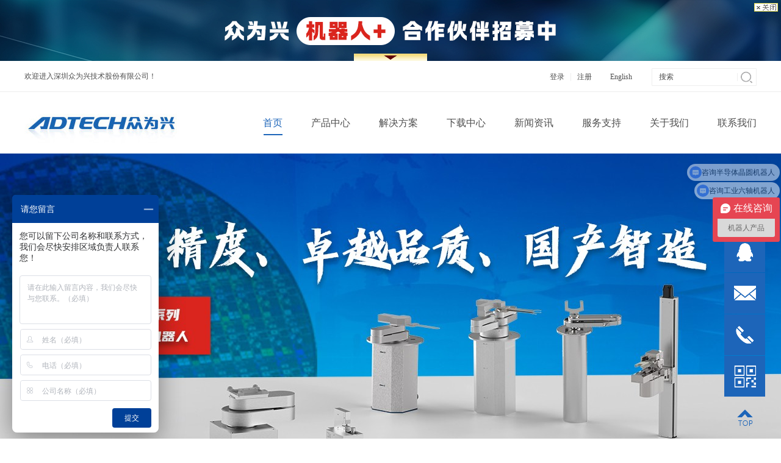

--- FILE ---
content_type: text/html;charset=utf-8
request_url: https://www.adtechcn.com/
body_size: 28533
content:
<!DOCTYPE HTML PUBLIC "-//W3C//DTD HTML 4.01 Transitional//EN" "http://www.w3c.org/TR/1999/REC-html401-19991224/loose.dtd">


<html lang="zh-cn" xmlns="http://www.w3.org/1999/xhtml">
<head><title>
	四轴Scara机器人_六轴多关节机器人_半导体晶圆机器人_机器视觉系统_工业机器人整体解决方案_工业机器人厂家-深圳众为兴官网
</title><meta name="keywords" content="工业机器人整体解决方案,四轴Scara机器人,六轴多关节机器人,半导体晶圆机器人,机器视觉系统,工业机器人厂家,深圳众为兴"/><meta name="description" content="深圳众为兴技术股份有限公司是一家专注于运动控制技术和工业机器人相关产品研发、生产、销售的企业。产品：四轴Scara机器人、六轴多关节机器人、半导体晶圆机器人、机器视觉系统、机器人控制系统等，22年专注提供工业自动化整体解决方案，咨询热线：400-168-2718"/><meta name="renderer" content="webkit" /><meta content="text/html; charset=utf-8" http-equiv="Content-Type" /><meta name="360-site-verification" content="110efc21cfc9f73fd79ce377cae9eb63" /><meta name="baidu-site-verification" content="lnmkzP6IL1" /><link id="css__index" rel="stylesheet" type="text/css" href="https://rc0.zihu.com/g5/M00/48/AD/CgAGbGkuRDOAEFzwAABp97lCkEM104.css" /><link rel="bookmark" href="https://rc0.zihu.com/g2/M00/24/C1/CgAGfFnhqgGAPfnoAAAGLYHgJnM037.jpg" /><link rel="shortcut icon" href="https://rc0.zihu.com/g2/M00/24/C1/CgAGfFnhqgGAPfnoAAAGLYHgJnM037.jpg" />
	
	<script type="text/javascript">var _jtime=new Date();function jqload(){window.jLoad=new Date()-_jtime;}function jqerror(){window.jLoad=-1;}</script>
    <script type="text/javascript" src="https://rc1.zihu.com/js/jq/jqueryV173.js" onload="jqload()" onerror="jqerror()" id="jquery"></script>
	<script type="text/javascript" src="https://rc1.zihu.com/js/pb/1/Public.js"></script>	
	<script type="text/javascript" src="https://rc1.zihu.com/js/tl/swfobject_modified.js"></script>
	<script type="text/javascript" src="https://rc1.zihu.com/js/tl/swfobject.js"></script>
	 
      
      <script>
var _hmt = _hmt || [];
(function() {
  var hm = document.createElement("script");
  hm.src = "https://hm.baidu.com/hm.js?3517a3e9936eeb6d5b695d0a8d56cb2e";
  var s = document.getElementsByTagName("script")[0]; 
  s.parentNode.insertBefore(hm, s);
})();
</script>

  </head>
<body class="index_body">
  <script>(function(){document.getElementsByTagName("head")[0].appendChild(document.createElement("script")).src=(location.protocol.toLocaleLowerCase()=="https:"?"https:":"http:")+"//v2.fmkefu.com/cs/js/7532_7484?c=auto";})();</script><a id="egeel-flink" href="http://www.egeel.com" style="position:fixed;font-size:0">亿鸽在线客服系统</a>
<script>
/*以下两个变量可动态赋值，用于传输网站会员信息到亿鸽会话*/
var egeelVisitorName = "";/*该值为客户的名称，留空则以对方所在地为名*/
var egeelVisitorDesc = "";/*该值为客户的备注信息*/
</script>
<form method="get" id="form1" name="form1" NavigateId="1,index.html" data-pid="02182182180145019619921520001982030198209014501982102080" data-mid="02190145019619921520001982030198209014501982102080">
<div class="aspNetHidden">
<input type="hidden" name="__VIEWSTATE" id="__VIEWSTATE" value="" />
</div>

  
        <div id="ea_h">
            <div class="top" >
                <div class="t_t" >
                    <div class="t_t_w">
                        
                            <div id="t_name" class="t_name">
                                <span name="_t_name1|" >欢迎进入深圳众为兴技术股份有限公司！</span>
                                
                            </div>
                        
                        
                            <div id="t_search" class="t_search">
                                <table cellspacing="0" cellpadding="0"  border="0"><tr>
<td>
<input name="ShoveWebControl_Search12$tbSearch" type="text" value="搜索" id="ShoveWebControl_Search12_tbSearch" class="t_search_text" DefaultText="搜索" onmousedown="if(this.value == &#39;搜索&#39;){this.value = &#39;&#39;;}" onkeyup="ShoveEIMS3_OnKeyPress(event, &#39;img_ShoveWebControl_Search12&#39;)" onkeydown="ShoveEIMS3_OnKeyDown(event)" onblur="if(this.value == &#39;&#39; || this.value == &#39;搜索&#39;){this.value = &#39;搜索&#39;;}" /></td>
<td><img id="img_ShoveWebControl_Search12" border="0" src="https://rc1.zihu.com/rc/Heads/37401/images/ihpsp1_t_search_rbnt.png" alt="深圳众为兴技术股份有限公司" LevelOneType="2" onclick="ShoveEIMS3_Transf(this,'search.aspx','ShoveWebControl_Search12_tbSearch','ShoveWebControl_Search12', true)" style="cursor:pointer;" /></td>
</tr></table>
<script type='text/javascript'>document.getElementById("ShoveWebControl_Search12_tbSearch").onkeydown=function(event){ var e=event || window.Event; if(e.keyCode==13){ e.returnValue = false;if(e.preventDefault){ e.preventDefault(); }}}</script>

                                
                            </div>
                        
                        
                    <div id="t_ver" class="t_ver" ds_block_id="193" ds_number="t_ver" ds_v="167672352333962" is_design_source="true" design_source_area="ea_h">
                        <ul>
                            
                                    <li><a href='http://en.adtechcn.com/'>English</a></li>
                                
                        </ul>
                        <c_attribute r_database="nid:21; type_ids:*; t_fields:Name,Id,NavigateId; c_fields:*=TypeId,Title,DateTime,Order,isShow,Keywords" url=""></c_attribute>
                    </div>


                        
                            <div id="xn_h_12_wrap" class="xn_h_12_wrap"     >
                                
                                 
                                    <div id="EIMS_C_40000_Panel">
                                        <ul id="EIMS_C_40000_Normall" class="xn_h_12_redlogin">
                                            <li id="EIMS_C_40000_normallName" class="xn_h_12_rlname"></li>
                                            <li id="EIMS_C_40000_normallName1" class="xn_h_12_rlname1"></li>
                                            <li class="xn_h_12_rllogin"><a href="login.aspx">登录</a></li>
                                            <li class="xn_h_12_rlreg"><a href="reg.aspx">注册</a></li>
                                        </ul>
                                        <ul id="EIMS_C_40000_Logined" class="xn_h_12_onlogin" style="display: none">
                                            <li class="xn_h_12_olwel"><span name="_onlogin1"> 欢迎您，</span></li>
                                            <li class="xn_h_12_olname"><span id="EIMS_C_40000_loginedName"></span></li>
                                            <li class="xn_h_12_oltc"><a id="EIMS_C_40000_loginout" href="javascript:void(0)">退出</a></li>
                                        </ul> 
                                    </div>
                                    
                                
                                
                            </div>
                        
                        
                            <div id="t_logo" class="t_logo"> 
                                
                                <div id="ea_l"><h1><a href="/" target="_self"><img alt="深圳众为兴技术股份有限公司" src="https://rc0.zihu.com/g2/M00/2D/4B/CgAGfFn20e2AArqLAABT0ruLoIs842.png" /></a></h1></div>
                                 
                                
                            </div>
                        
                    </div>
                </div>

                <div id="ea_n">
                    
                        <div id="xn_n_14_wrap" class="xn_n_14_wrap">
                        	
                            <div class="xn_n_14_wrap_main">
                                <ul id="xn_n_14_VMenu1" class="type1Ul type1Ul_n000">
<li id="type1Li_n0" level=0 index=0 class="xn_n_14_wrap_menu1"><a href="/" target="_self" >首页</a></li>
<li id="type1Li_n3" level=0 data_id="3" type="n" index=1 class="xn_n_14_wrap_menu1">
<a href="pro.aspx?FId=n3:3:3" target="_self"><span name="xn_n_14_VMenu19718052|T_Navigates|Id|3|Name">产品中心</span></a></li>
<li id="type1Li_n25" level=0 data_id="25" type="n" index=2 class="xn_n_14_wrap_menu1">
<a href="solution_complex.aspx?FId=n25:25:25" rel="nofollow" target="_self"><span name="xn_n_14_VMenu1386964423|T_Navigates|Id|25|Name">解决方案</span></a></li>
<li id="type1Li_n14" level=0 data_id="14" type="n" index=3 class="xn_n_14_wrap_menu1">
<a href="down_complex.aspx?FId=n14:14:14" rel="nofollow" target="_self"><span name="xn_n_14_VMenu1861373760|T_Navigates|Id|14|Name">下载中心</span></a></li>
<li id="type1Li_n2" level=0 data_id="2" type="n" index=4 class="xn_n_14_wrap_menu1">
<a href="news_complex.aspx?FId=n2:2:2" target="_self"><span name="xn_n_14_VMenu1466116581|T_Navigates|Id|2|Name">新闻资讯</span></a></li>
<li id="type1Li_n8" level=0 data_id="8" type="n" index=5 class="xn_n_14_wrap_menu1">
<a href="sv_complex.aspx?Fid=n8:8:8" target="_self"><span name="xn_n_14_VMenu11578691807|T_Navigates|Id|8|Name">服务支持</span></a></li>
<li id="type1Li_n1" level=0 data_id="1" type="n" index=6 class="xn_n_14_wrap_menu1">
<a href="about_complex.aspx?FId=n1:1:1" rel="nofollow" target="_self"><span name="xn_n_14_VMenu1982558376|T_Navigates|Id|1|Name">关于我们</span></a></li>
<li id="type1Li_n7" level=0 data_id="7" type="n" index=7 class="xn_n_14_wrap_menu1">
<a href="contact.aspx?FId=n7:7:7" rel="nofollow" target="_self"><span name="xn_n_14_VMenu1376648825|T_Navigates|Id|7|Name">联系我们</span></a></li>
</ul>
<script type="text/javascript">var xn_n_14_VMenu1={normal:{class1:'xn_n_14_wrap_menu1',class2:'xn_n_14_wrap_menu2',class3:'xn_n_14_wrap_menu3',class4:'xn_n_14_wrap_menu4',class5:'xn_n_14_wrap_menu5',class6:'xn_n_14_wrap_menu6'},visited:{class1:'xn_n_14_wrap_menu1_2',class2:'xn_n_14_wrap_menu2_2',class3:'xn_n_14_wrap_menu3_2',class4:'xn_n_14_wrap_menu4_2',class5:'xn_n_14_wrap_menu5_2',class6:'xn_n_14_wrap_menu6_2',class6:'xn_n_14_wrap_menu6_2'},home:{defaultClass:'xn_n_14_wrap_menu1',visitedClass:'xn_n_14_wrap_menu1_2'},content:{defaultClass:'',visitedClass:'',focusClass:''},focus:{class1:'xn_n_14_wrap_menu1_cur',class2:'xn_n_14_wrap_menu2_cur',class3:'xn_n_14_wrap_menu3_cur',class4:'xn_n_14_wrap_menu4_cur',class5:'xn_n_14_wrap_menu5_cur',class6:'xn_n_14_wrap_menu6_cur'},beforeTag:{packUpClass:'',packDownClass:''},expendEffect:1,aniEffect:3,fIdParam:'FId',topUlId:'xn_n_14_VMenu1',homeLiId:'type1Li_n0'};xn_n_14_VMenu1.menu=new BaseControlMenu();xn_n_14_VMenu1.menu.Init('xn_n_14_VMenu1',xn_n_14_VMenu1);xn_n_14_VMenu1.menu.InitMenu('type1Ul_n000',xn_n_14_VMenu1);</script>
                            </div>
                        	
                            
                        </div>
                    
                </div>
                
            </div>
        </div>
        

        <div id="ea_ba1">
            
              <div id="xn_ba_js_1_banner" class="xn_ba_js_1_banner" style="height:600px;"> 
                
                                          
<div class="xn_ba_js_1_element" frameindex="1">
      <div class="xn_ba_js_1_bigImg">
<a href='https://www.adtechcn.com/pro.aspx?TypeId=216&FId=t3:216:3' target="_self">
<img alt='' title='' data-original='https://rc0.zihu.com/g5/M00/3B/E0/CgAGbGhSMEGASUrIAAHQ70wJ5Tc020.jpg' style="height:600px;">
</a>
</div>
    </div>


                                          
<div class="xn_ba_js_1_element" frameindex="1">
      <div class="xn_ba_js_1_bigImg">
<a href='javascript:void(0)' target="_self">
<img alt='' title='' data-original='https://rc0.zihu.com/g5/M00/2A/8D/CgAGbGcNvkiAbECzAAHoBKUwkz8771.jpg' style="height:600px;">
</a>
</div>
    </div>


                                          
<div class="xn_ba_js_1_element" frameindex="1">
      <div class="xn_ba_js_1_bigImg">
<a href='https://www.adtechcn.com/products.aspx?TypeId=154&fid=t3:154:3' target="_self">
<img alt='' title='' data-original='https://rc0.zihu.com/g5/M00/35/68/CgAGbGfX7iqAJgU_AAIoaIGRMck281.jpg' style="height:600px;">
</a>
</div>
    </div>


                                          
<div class="xn_ba_js_1_element" frameindex="1">
      <div class="xn_ba_js_1_bigImg">
<a href='https://www.adtechcn.com/pro.aspx?TypeId=168&FId=t3:168:3' target="_self">
<img alt='' title='' data-original='https://rc0.zihu.com/g5/M00/2D/74/CgAGbGc8KdqAapGlAAIFyyVL2ks746.jpg' style="height:600px;">
</a>
</div>
    </div>


                                          
<div class="xn_ba_js_1_element" frameindex="1">
      <div class="xn_ba_js_1_bigImg">
<a href='https://www.adtechcn.com/products.aspx?TypeId=154&fid=t3:154:3' target="_self">
<img alt='' title='' data-original='https://rc0.zihu.com/g5/M00/37/4A/CgAGbGf8tayAdSqGAAHSDnFoqvc820.jpg' style="height:600px;">
</a>
</div>
    </div>


                                          
<div class="xn_ba_js_1_element" frameindex="1">
      <div class="xn_ba_js_1_bigImg">
<a href='https://www.adtechcn.com/products.aspx?TypeId=12&fid=t3:12:3' target="_self">
<img alt='' title='' data-original='https://rc0.zihu.com/g5/M00/37/4A/CgAGbGf8teyAWQc2AAIkb25CeXM251.jpg' style="height:600px;">
</a>
</div>
    </div>


                                          
<div class="xn_ba_js_1_element" frameindex="1">
      <div class="xn_ba_js_1_bigImg">
<a href='https://www.adtechcn.com/pro.aspx?TypeId=78&FId=t3:78:3' target="_self">
<img alt='' title='' data-original='https://rc0.zihu.com/g5/M00/2B/30/CgAGbGcYtgyAIg7dAAHY82RclKY878.jpg' style="height:600px;">
</a>
</div>
    </div>


                                          
<div class="xn_ba_js_1_element" frameindex="1">
      <div class="xn_ba_js_1_bigImg">
<a href='https://www.adtechcn.com/about_complex.aspx?FId=n1:1:1' target="_self">
<img alt='' title='' data-original='https://rc0.zihu.com/g5/M00/27/4C/CgAGbGbakKyAYCDWAAMTR1jpPO8277.jpg' style="height:600px;">
</a>
</div>
    </div>


                <ul class="xn_ba_js_1_btn">
                  
                       
                </ul>
                
              </div>
            
        </div>

  
        <div id="ea_c">
            <div class="index_cnt" >
                <div class="index_cnt_m" >
                  
                    
<div id="container_1" class="container_1"></div>

                        <div class="xn_c_index_275_wrap" id="xn_c_index_275_wrap"      data-type="block">
                            
                            <div class="xn_c_index_275_topbox">
                                <span class="xn_c_index_275_tb1">
                                    
                                    <span name="_index_275_tb1">Products</span>
                                    
                                </span>
                                <span class="xn_c_index_275_tb2">
                                    
                                    <span name="_index_275_tb2">/</span>
                                    
                                </span>
                                <span class="xn_c_index_275_tb3">
                                    <span name="_index_275_tb3" >产品展示</span>
                                </span>
                            </div>
                            <div class="xn_c_index_275_main">
                                <div class="xn_c_index_275_tWrap">
                                    <ul class="xn_c_index_275_tUl" id="xn_c_index_275_tUl"></ul> 
                                </div>
                              
                                <div class="xn_c_index_275_cWrap" id="xn_c_index_275_cWrap">
                                    <ul class="xn_c_index_275_cUl" id="xn_c_index_275_cUl">
                                        
                                    </ul>
                                </div>
                              <ul class="index_pro_data" style="display:none;">
                                   
                                                <li class="index_pro_li" tid='13' pid='-1'>
                                                    <div class="index_pro_title">四轴SCARA机器人</div>
                                                      <div class="index_pro_img">https://rc0.zihu.com/g3/M00/11/78/CgAH6F3cysSADt8sAAB7weKnufs245.jpg</div>
                                                        <div class="index_pro_con"><p>20160829的控制卡系列产品为您提供最新、最优良的技术，为您的生活带来无限精彩！</p></div>
                                                          <div class="index_pro_linkurl"></div>
                                                </li>                                 
                                             
                                                <li class="index_pro_li" tid='216' pid='13'>
                                                    <div class="index_pro_title">云霞高速系列 四轴机器人</div>
                                                      <div class="index_pro_img">https://rc0.zihu.com/g5/M00/3B/A1/CgAGbGhPqZaAFfpNAABkOM90DEc059.jpg</div>
                                                        <div class="index_pro_con"><p>负载范围: 4-8kg<br/></p><p>臂展范围: 480-800mm</p><p>标准循环时间: 0.24s</p><p>重复定位精度: ±0.015mm</p><p><br/></p><p>刚性结构设计，</p><p>动态路径优化、高速同步控制</p><p>行业速度之王，最高可选IP65版本</p></div>
                                                          <div class="index_pro_linkurl"></div>
                                                </li>                                 
                                             
                                                <li class="index_pro_li" tid='154' pid='167'>
                                                    <div class="index_pro_title">PAC控制器</div>
                                                      <div class="index_pro_img">https://rc0.zihu.com/g4/M00/9D/15/CgAG0mTsTyyAJySQAAB7O_77SCU330.jpg</div>
                                                        <div class="index_pro_con"><p><span style="color: rgb(102, 102, 102); font-family: -apple-system, BlinkMacSystemFont, " segoe="" helvetica="" noto="" apple="" color="" ui="" font-size:="">SC系列高性能PAC是基于Cortex-A55架构的4核运动控制器。广泛应用于半导体、3C、汽车电子、锂电等多种高性能、高响应要求的运动控制场景的同时，也能运行PC-Based下单视觉、CAM等应用级交互模块。</span></p><p><span style="color: rgb(102, 102, 102); font-family: -apple-system, BlinkMacSystemFont, " segoe="" helvetica="" noto="" apple="" color="" ui="" font-size:=""><br/></span></p></div>
                                                          <div class="index_pro_linkurl"></div>
                                                </li>                                 
                                             
                                                <li class="index_pro_li" tid='129' pid='128'>
                                                    <div class="index_pro_title">分离型 绝对值编码器</div>
                                                      <div class="index_pro_img"></div>
                                                        <div class="index_pro_con"></div>
                                                          <div class="index_pro_linkurl"></div>
                                                </li>                                 
                                             
                                                <li class="index_pro_li" tid='91' pid='134'>
                                                    <div class="index_pro_title">2-6 轴视觉点胶控制系统</div>
                                                      <div class="index_pro_img"></div>
                                                        <div class="index_pro_con"></div>
                                                          <div class="index_pro_linkurl"></div>
                                                </li>                                 
                                             
                                                <li class="index_pro_li" tid='33' pid='11'>
                                                    <div class="index_pro_title">按键式系列</div>
                                                      <div class="index_pro_img">https://rc1.zihu.com/td/Private/ProductImg/Types/6356226948453125001903663378.jpg</div>
                                                        <div class="index_pro_con"></div>
                                                          <div class="index_pro_linkurl"></div>
                                                </li>                                 
                                             
                                                <li class="index_pro_li" tid='12' pid='167'>
                                                    <div class="index_pro_title">伺服系统</div>
                                                      <div class="index_pro_img">https://rc0.zihu.com/g5/M00/34/30/CgAGbGfCX5CAJRMUAAB3alqtFhM460.jpg</div>
                                                        <div class="index_pro_con"><p><span style="color: rgb(89, 89, 89);">Ω6系列产品携德国驱控核心技术，融合中国工厂智能制造理念，为用户提供卓越的驱控产品体验和极致的解决方案。</span></p><p><span style="color: rgb(89, 89, 89);">STEP新时达伺服电机具备优异的性能，与伺服驱动器完美适配，助力智能制造装备产业，提供高性能、高效益、灵活可靠的一体化解决方案。</span></p></div>
                                                          <div class="index_pro_linkurl"></div>
                                                </li>                                 
                                             
                                                <li class="index_pro_li" tid='213' pid='13'>
                                                    <div class="index_pro_title">ARJ洁净系列 四轴机器人</div>
                                                      <div class="index_pro_img">https://rc0.zihu.com/g5/M00/3B/A1/CgAGbGhPq8mAN0cUAADBoTRgZL4988.jpg</div>
                                                        <div class="index_pro_con"><p>负载范围: 4-8kg<br style="margin: 0px; padding: 0px; list-style: none;"/></p><p>臂展范围: 500-1200mm</p><p>标准循环时间: 0.27-0.42s</p><p>重复定位精度: ±0.01mm</p><p><br style="margin: 0px; padding: 0px; list-style: none;"/></p><p>全新升级密封设计</p><p>有效防尘防水，抑制微粒产生</p><p>洁净等级通过ISO Class 4认证</p><p><br/></p></div>
                                                          <div class="index_pro_linkurl"></div>
                                                </li>                                 
                                             
                                                <li class="index_pro_li" tid='167' pid='-1'>
                                                    <div class="index_pro_title">运动控制产品</div>
                                                      <div class="index_pro_img">https://rc0.zihu.com/g5/M00/2A/59/CgAGbGcJ_PyAWQWkAABpzaNmFqs704.jpg</div>
                                                        <div class="index_pro_con"><p>新时达采用多轴同步、总线控制、平台化控制、多机协同、免调试、自适应等自核心技术，提供包括从伺服驱动、运动控制到集成化的应用，从单机自动化到智能制造的多层次解决方案。</p></div>
                                                          <div class="index_pro_linkurl">https://www.adtechcn.com/products.aspx?TypeId=160&fid=t3:160:3</div>
                                                </li>                                 
                                             
                                                <li class="index_pro_li" tid='130' pid='128'>
                                                    <div class="index_pro_title">分离型 中空绝对值编码器</div>
                                                      <div class="index_pro_img"></div>
                                                        <div class="index_pro_con"></div>
                                                          <div class="index_pro_linkurl"></div>
                                                </li>                                 
                                             
                                                <li class="index_pro_li" tid='92' pid='134'>
                                                    <div class="index_pro_title">2-6 轴点胶控制系统</div>
                                                      <div class="index_pro_img"></div>
                                                        <div class="index_pro_con"></div>
                                                          <div class="index_pro_linkurl"></div>
                                                </li>                                 
                                             
                                                <li class="index_pro_li" tid='131' pid='128'>
                                                    <div class="index_pro_title">一体型 绝对值编码器</div>
                                                      <div class="index_pro_img"></div>
                                                        <div class="index_pro_con"></div>
                                                          <div class="index_pro_linkurl"></div>
                                                </li>                                 
                                             
                                                <li class="index_pro_li" tid='110' pid='134'>
                                                    <div class="index_pro_title">驱控一体点胶机系统</div>
                                                      <div class="index_pro_img"></div>
                                                        <div class="index_pro_con"></div>
                                                          <div class="index_pro_linkurl"></div>
                                                </li>                                 
                                             
                                                <li class="index_pro_li" tid='132' pid='128'>
                                                    <div class="index_pro_title">编码器辅助测试工具和材料</div>
                                                      <div class="index_pro_img"></div>
                                                        <div class="index_pro_con"></div>
                                                          <div class="index_pro_linkurl"></div>
                                                </li>                                 
                                             
                                                <li class="index_pro_li" tid='111' pid='134'>
                                                    <div class="index_pro_title">标准螺丝机系统</div>
                                                      <div class="index_pro_img"></div>
                                                        <div class="index_pro_con"></div>
                                                          <div class="index_pro_linkurl"></div>
                                                </li>                                 
                                             
                                                <li class="index_pro_li" tid='79' pid='124'>
                                                    <div class="index_pro_title">SD系列桌面机器人</div>
                                                      <div class="index_pro_img">https://rc0.zihu.com/g5/M00/43/E2/CgAGbGjNB3uAWcU2AACz7-J26pA702.jpg</div>
                                                        <div class="index_pro_con"><p style="white-space: normal;">定位精度: 0.02mm<br/></p><p style="white-space: normal;">臂展范围: 500/723/912mm</p><p style="white-space: normal;">额定负载: 3-7kg</p><p style="white-space: normal;"><br/></p><p style="white-space: normal;"><br/></p><p style="white-space: normal;">结构精巧灵活，高速高精度</p><p style="white-space: normal;">速度前瞻、振动抑制多功能加持</p><p style="white-space: normal;">支持多种通讯方式，简单易用</p></div>
                                                          <div class="index_pro_linkurl"></div>
                                                </li>                                 
                                             
                                                <li class="index_pro_li" tid='133' pid='135'>
                                                    <div class="index_pro_title">植毛机控制系统</div>
                                                      <div class="index_pro_img"></div>
                                                        <div class="index_pro_con"></div>
                                                          <div class="index_pro_linkurl"></div>
                                                </li>                                 
                                             
                                                <li class="index_pro_li" tid='140' pid='167'>
                                                    <div class="index_pro_title"> PC-Based运动控制卡</div>
                                                      <div class="index_pro_img">https://rc0.zihu.com/g5/M00/34/30/CgAGbGfCYAeAKPQiAADGRAfgKyQ012.jpg</div>
                                                        <div class="index_pro_con"><p><span style="color: rgb(102, 102, 102); font-family: -apple-system, BlinkMacSystemFont, " segoe="" helvetica="" noto="" apple="" color="" ui="" font-size:="">新时达ADT-632X系列运动控制卡是超强适配、超强可扩展性、超强兼容性、可具备高速响应IO模块的PC-Based高性能EtherCAT总线型运动控制卡。广泛应用于半导体、3C、汽车电子、锂电等多种高性能、高响应要求的场景。</span></p></div>
                                                          <div class="index_pro_linkurl"></div>
                                                </li>                                 
                                             
                                                <li class="index_pro_li" tid='162' pid='13'>
                                                    <div class="index_pro_title">YR高负载惯量 四轴机器人</div>
                                                      <div class="index_pro_img">https://rc0.zihu.com/g5/M00/2F/EC/CgAGbGdkzD6AJPlGAAB8SYd0bQ8539.jpg</div>
                                                        <div class="index_pro_con"><p style="white-space: normal;">定位精度: 0.01mm<br/></p><p style="white-space: normal;">臂展范围: 600-1200mm</p><p style="white-space: normal;">额定负载: 10-50kg</p><p style="white-space: normal;">循环时间: 0.27s-0.7s</p><p style="white-space: normal;"><br/></p><p style="white-space: normal;">为重负载大惯量场景而生</p><p style="white-space: normal;">巧妙的结构设计、彭湃的运动控制</p><p style="white-space: normal;">举重若轻-高速高精度的运动性能</p></div>
                                                          <div class="index_pro_linkurl"></div>
                                                </li>                                 
                                             
                                                <li class="index_pro_li" tid='68' pid='167'>
                                                    <div class="index_pro_title">专用控制系统</div>
                                                      <div class="index_pro_img">https://rc0.zihu.com/g4/M00/9D/15/CgAG0mTsTyyAJySQAAB7O_77SCU330.jpg</div>
                                                        <div class="index_pro_con"><p><span style="color: rgb(102, 102, 102);">VD50系列视控一体点胶运动控制系统，将视觉控制与运动控制硬件集成一体，人机交互界面PC软件集成一体，支持总线轴和脉冲轴，可以广泛应用于电声行业，电感行业，通讯行业，电子行业以及LED行业的视觉点胶场合。</span><br/></p></div>
                                                          <div class="index_pro_linkurl"></div>
                                                </li>                                 
                                             
                                                <li class="index_pro_li" tid='124' pid='-1'>
                                                    <div class="index_pro_title">六轴多关节机器人</div>
                                                      <div class="index_pro_img">https://rc0.zihu.com/g3/M00/34/4E/CgAH5150eOqAA2ZTAABuvYu7edU074.jpg</div>
                                                        <div class="index_pro_con"></div>
                                                          <div class="index_pro_linkurl"></div>
                                                </li>                                 
                                             
                                                <li class="index_pro_li" tid='168' pid='-1'>
                                                    <div class="index_pro_title">半导体晶圆机器人</div>
                                                      <div class="index_pro_img"></div>
                                                        <div class="index_pro_con"></div>
                                                          <div class="index_pro_linkurl"></div>
                                                </li>                                 
                                             
                                                <li class="index_pro_li" tid='78' pid='13'>
                                                    <div class="index_pro_title">FR吊装系列 四轴机器人</div>
                                                      <div class="index_pro_img">https://rc0.zihu.com/g5/M00/2F/EC/CgAGbGdkydmAZ-5jAAB2-E56hJ8497.jpg</div>
                                                        <div class="index_pro_con"><p style="white-space: normal;">定位精度: 0.01mm<br/></p><p style="white-space: normal;">臂展范围: 350-600mm</p><p style="white-space: normal;">额定负载: 2-5kg</p><p style="white-space: normal;">循环时间: 0.34s-0.42s</p><p style="white-space: normal;"><br/></p><p style="white-space: normal;">吊顶式安装方式</p><p style="white-space: normal;">360°无死角工作空间</p><p style="white-space: normal;">紧凑空间自动化应用不二之选</p></div>
                                                          <div class="index_pro_linkurl"></div>
                                                </li>                                 
                                             
                                                <li class="index_pro_li" tid='198' pid='-1'>
                                                    <div class="index_pro_title">驱控一体系统</div>
                                                      <div class="index_pro_img">https://rc0.zihu.com/g5/M00/29/35/CgAGbGb00_KAEy7sAAAob9ttOFk888.jpg</div>
                                                        <div class="index_pro_con"><p style="white-space: normal;">众为兴新一代驱控一体技术</p><p style="white-space: normal;">支持免示教器PC控制</p><p style="white-space: normal;">核心控制芯片运算性能提升50%+</p><p style="white-space: normal;">软件层面实现“软驱控一体”</p><p style="white-space: normal;">节拍更短、稳停更快、轨迹更准</p><p style="white-space: normal;">配置新一代超高精度视觉标定及动态抓取技术</p></div>
                                                          <div class="index_pro_linkurl"></div>
                                                </li>                                 
                                             
                                                <li class="index_pro_li" tid='66' pid='-1'>
                                                    <div class="index_pro_title">机器视觉系统</div>
                                                      <div class="index_pro_img">https://rc0.zihu.com/g2/M00/4A/74/CgAGe1o96qeACggIAAETnhRXIo8828.jpg</div>
                                                        <div class="index_pro_con"></div>
                                                          <div class="index_pro_linkurl"></div>
                                                </li>                                 
                                             
                                                <li class="index_pro_li" tid='192' pid='-1'>
                                                    <div class="index_pro_title">ARStudio 编程软件</div>
                                                      <div class="index_pro_img">https://rc0.zihu.com/g5/M00/29/36/CgAGbGb02DKAAywGAAAvAV9NG1w719.jpg</div>
                                                        <div class="index_pro_con"></div>
                                                          <div class="index_pro_linkurl"></div>
                                                </li>                                 
                                             
                                                <li class="index_pro_li" tid='169' pid='168'>
                                                    <div class="index_pro_title">TA大气单臂系列机器人</div>
                                                      <div class="index_pro_img">https://rc0.zihu.com/g5/M00/2F/C2/CgAGbGdiL6iAPhXBAAB6Fb2eOyg392.jpg</div>
                                                        <div class="index_pro_con"><p>臂长：200/260/400mm</p><p>负载：6/8/12寸wafer</p><p>支持mapping功能</p><p>支持晶圆有无检测</p><p><br></p><p>国产替代首选</p><p>产品可全面替代日本进口品牌<br></p><p>适用于大气环境晶圆上下料搬运</p></div>
                                                          <div class="index_pro_linkurl"></div>
                                                </li>                                 
                                             
                                                <li class="index_pro_li" tid='171' pid='168'>
                                                    <div class="index_pro_title">TBA大气双臂系列机器人</div>
                                                      <div class="index_pro_img">https://rc0.zihu.com/g5/M00/43/DE/CgAGbGjM-JiAI6ETAACI4pXV8zY643.jpg</div>
                                                        <div class="index_pro_con"><p>臂长：200/260/370/400mm</p><p>负载：6/8/12寸wafer</p><p>支持mapping功能</p><p>支持晶圆有无检测</p><p><br></p><p style="white-space: normal;">国产替代首选</p><p style="white-space: normal;">产品可全面替代日本进口品牌<br></p><p style="white-space: normal;">适用于大气环境晶圆上下料搬运</p></div>
                                                          <div class="index_pro_linkurl"></div>
                                                </li>                                 
                                             
                                                <li class="index_pro_li" tid='175' pid='168'>
                                                    <div class="index_pro_title">JC大气校准器系列机器人</div>
                                                      <div class="index_pro_img">https://rc0.zihu.com/g5/M00/2F/C2/CgAGbGdiLvaABzcOAACUL7CYiZI981.jpg</div>
                                                        <div class="index_pro_con"><p>兼容8/12寸晶圆校准</p><p>圆心校准精度：±0.1mm</p><p>缺口校准精度：±0.1°</p><p><br/></p><p><br/></p><p><br/></p><p>采用闭环伺服控制</p><p>晶圆固定方式：真空吸附</p><p style="white-space: normal;"><br/></p></div>
                                                          <div class="index_pro_linkurl"></div>
                                                </li>                                 
                                             
                                                <li class="index_pro_li" tid='196' pid='66'>
                                                    <div class="index_pro_title">AVS视觉控制器</div>
                                                      <div class="index_pro_img">https://rc0.zihu.com/g5/M00/2F/EB/CgAGbGdkws2AfDFCAADVLYoSI28990.jpg</div>
                                                        <div class="index_pro_con"><p>只需简单几个参数配置</p><p>即可快速构建自有视觉定位系统</p><p><br/></p><p>系统包括硬件和软件两部分：</p><p>硬件部分：视觉控制器+相机+镜头+光源+光源控制器</p><p>软件部分：ADTvision部分</p></div>
                                                          <div class="index_pro_linkurl"></div>
                                                </li>                                 
                                             
                                                <li class="index_pro_li" tid='197' pid='66'>
                                                    <div class="index_pro_title">AVS智能视觉软件</div>
                                                      <div class="index_pro_img">https://rc0.zihu.com/g5/M00/30/13/CgAGbGdpCtaAbLpwAAEq_zq-HqA669.jpg</div>
                                                        <div class="index_pro_con"><p>新一代的易学易用视觉控制系统</p><p>功能丰富强大的通用视觉软件平台</p><p><br/></p><p>涵盖了定位、测量、识别、OCR识别、读码、飞拍和逻辑运算等图像处理功能的软件</p><p><br/></p></div>
                                                          <div class="index_pro_linkurl"></div>
                                                </li>                                 
                                             
                                                <li class="index_pro_li" tid='202' pid='66'>
                                                    <div class="index_pro_title">机器视觉配套产品</div>
                                                      <div class="index_pro_img">https://rc0.zihu.com/g5/M00/30/13/CgAGbGdpC2WAeBk-AAC6MXByC2k930.jpg</div>
                                                        <div class="index_pro_con"><p>视觉控制器、相机常备库存</p><p>丰富自视觉应用经验，快速响应</p><p>快速交付，一站式服务，售后保障</p><p><br/></p><p><br/></p><p><br/></p><p><br/></p></div>
                                                          <div class="index_pro_linkurl"></div>
                                                </li>                                 
                                             
                                                <li class="index_pro_li" tid='96' pid='198'>
                                                    <div class="index_pro_title">4轴控制系统</div>
                                                      <div class="index_pro_img">https://rc0.zihu.com/g5/M00/2F/EC/CgAGbGdk0LaAJrg1AADGadj7iOk450.jpg</div>
                                                        <div class="index_pro_con"><p>众为兴新一代驱控一体技术</p><p>支持免示教器PC控制</p><p>核心控制芯片运算性能提升50%+</p><p>软件层面实现“软驱控一体”</p><p>节拍更短、稳停更快、轨迹更准</p><p>配置新一代超高精度视觉标定及动态抓取技术</p></div>
                                                          <div class="index_pro_linkurl"></div>
                                                </li>                                 
                                             
                                                <li class="index_pro_li" tid='122' pid='192'>
                                                    <div class="index_pro_title">ARStudio机器人编程软件</div>
                                                      <div class="index_pro_img">https://rc0.zihu.com/g5/M00/30/14/CgAGbGdpC3uAWncuAAEOwCc3Bqw521.jpg</div>
                                                        <div class="index_pro_con"><p>可在舒适办公室环境脱机编程，3D仿真调试</p><p>网线连接控制器，即连即用，可省配示教器</p><p>编程友好，案例导入、调试方便</p><p>内置丰富技术文档</p><p><br/></p></div>
                                                          <div class="index_pro_linkurl"></div>
                                                </li>                                 
                                             
                                                <li class="index_pro_li" tid='204' pid='198'>
                                                    <div class="index_pro_title">6轴控制系统</div>
                                                      <div class="index_pro_img">https://rc0.zihu.com/g5/M00/2F/EC/CgAGbGdk0NuAPlXEAAC6tm7L-lE904.jpg</div>
                                                        <div class="index_pro_con"><p style="white-space: normal;">众为兴新一代驱控一体技术</p><p style="white-space: normal;">支持免示教器PC控制</p><p style="white-space: normal;">核心控制芯片运算性能提升50%+</p><p style="white-space: normal;">软件层面实现“软驱控一体”</p><p style="white-space: normal;">节拍更短、稳停更快、轨迹更准</p><p style="white-space: normal;">配置新一代超高精度视觉标定及动态抓取技术</p></div>
                                                          <div class="index_pro_linkurl"></div>
                                                </li>                                 
                                             
                                                <li class="index_pro_li" tid='146' pid='124'>
                                                    <div class="index_pro_title">SP系列码垛机器人</div>
                                                      <div class="index_pro_img">https://rc0.zihu.com/g5/M00/2F/D3/CgAGbGdilHCAZxEUAAEKGhphOt0256.jpg</div>
                                                        <div class="index_pro_con"><p>定位精度: 0.05mm<br style="margin: 0px; padding: 0px; list-style: none;"/></p><p>臂展范围: 2403-3155mm</p><p>额定负载: 120-180kg</p><p><br style="margin: 0px; padding: 0px; list-style: none;"/></p><p><br/></p><p>结构精简、能耗低</p><p>精准的动力学模型和输入整型技术</p><p>极大提高运行速度，保证平稳运行</p></div>
                                                          <div class="index_pro_linkurl"></div>
                                                </li>                                 
                                             
                                                <li class="index_pro_li" tid='147' pid='124'>
                                                    <div class="index_pro_title">SR系列通用机器人</div>
                                                      <div class="index_pro_img">https://rc0.zihu.com/g5/M00/2F/D3/CgAGbGdilIKAeKNhAAEavllvBlo547.jpg</div>
                                                        <div class="index_pro_con"><p>定位精度: 0.05-0.1mm<br style="margin: 0px; padding: 0px; list-style: none;"/></p><p>臂展范围: 1405-3203mm</p><p>额定负载: 8-280kg</p><p><br/></p><p><br style="margin: 0px; padding: 0px; list-style: none;"/></p><p>结构紧凑，适应狭小空间灵活作业</p><p>重复定位精度高，性能稳定</p><p>运行速度快；支持多种总线通讯</p></div>
                                                          <div class="index_pro_linkurl"></div>
                                                </li>                                 
                                             
                                                <li class="index_pro_li" tid='205' pid='198'>
                                                    <div class="index_pro_title">协作控制系统</div>
                                                      <div class="index_pro_img">https://rc0.zihu.com/g5/M00/2F/EC/CgAGbGdk0k2AUhxYAACN-k916uU394.jpg</div>
                                                        <div class="index_pro_con"><p>·内置碰撞检测功能，打造安全的人机协作空间</p><p>单一控制器最大可支持8轴控制*，控制更集中</p><p>支持各类构型六轴协作机器人和四轴协作SCARA</p><p><br/></p></div>
                                                          <div class="index_pro_linkurl"></div>
                                                </li>                                 
                                             
                                                <li class="index_pro_li" tid='206' pid='168'>
                                                    <div class="index_pro_title">AHY系列 晶圆机器人</div>
                                                      <div class="index_pro_img">https://rc0.zihu.com/g5/M00/30/F2/CgAGbGd3mieAOx6AAAB3iYj6S-k288.jpg</div>
                                                        <div class="index_pro_con"><p>臂展： 213.4mm</p><p>负载范围：≤1kg</p><p>搬运物：≤Φ300mm晶圆</p><p>适用环境：真空</p><p><span style="color:#003399;font-family:-apple-system, BlinkMacSystemFont, Segoe UI, Roboto, Helvetica Neue, Arial, Noto Sans, sans-serif, Apple Color Emoji, Segoe UI Emoji, Segoe UI Symbol, Noto Color Emoji"><span style="font-size: 20px;"><br/></span></span></p><p>真空隔离，从容应对高真空环境</p><p>高强度高刚性钢带传动/高传动精度</p><p>实现双工位交换晶圆动作（Swap）</p></div>
                                                          <div class="index_pro_linkurl"></div>
                                                </li>                                 
                                            
                                    </ul>
                              <script>
                             
                                </script>
                                <div class="xn_c_index_275_left" id="xn_c_index_275_left">Left</div>
                                <div class="xn_c_index_275_right" id="xn_c_index_275_right">Right</div>   
                            </div>
                            
                        </div>
                    
                    
                        <div class="xn_c_index_276_wrap" id="xn_c_index_276_wrap"  data-type="block">
                            <div class="xn_c_index_276_topbox">
                                <span class="xn_c_index_276_tb1">
                                    
                                    <span name="_index_276_tb1">solution</span>
                                    
                                </span>
                                <span class="xn_c_index_276_tb2">
                                    
                                    <span name="_index_276_tb2">/</span>
                                    
                                </span>
                                <span class="xn_c_index_276_tb3">
                                    
                                    <span name="_index_276_tb3">解决方案</span>
                                    
                                </span>
                            </div>
                            <div class="xn_c_index_276_main">
                                <div class="xn_c_index_276_tWrap">
                                    <ul class="xn_c_index_276_tUl" id="xn_c_index_276_tUl">
                                        
                                                <li class="xn_c_index_276_tLi">
                                                    <div class="xn_c_index_276_tWrap_img">
                                                        <img class="xn_c_index_276_tWrap_img1" data-original='https://rc0.zihu.com/g2/M00/22/E7/CgAGfFndr9WAIu-pAAA-8x-6eKo838.png' alt='3C电子'>
                                                        <img class="xn_c_index_276_tWrap_img2" data-original='https://rc0.zihu.com/g2/M00/23/82/CgAGe1ndsfSALDugAABAdz0noqk359.png' alt='3C电子'>
                                                    </div>
                                                    <div class="xn_c_index_276_tWrap1">
                                                        <div class="xn_c_index_276_tName1">3C电子</div>
                                                    </div>                                    
                                                </li>
                                            
                                                <li class="xn_c_index_276_tLi">
                                                    <div class="xn_c_index_276_tWrap_img">
                                                        <img class="xn_c_index_276_tWrap_img1" data-original='https://rc0.zihu.com/g5/M00/28/51/CgAGbGbqJkuAMpupAAAIVFWXhPA571.png' alt='锂电行业'>
                                                        <img class="xn_c_index_276_tWrap_img2" data-original='https://rc0.zihu.com/g5/M00/28/51/CgAGbGbqJlOACQkFAAAIOxCkAM4676.png' alt='锂电行业'>
                                                    </div>
                                                    <div class="xn_c_index_276_tWrap1">
                                                        <div class="xn_c_index_276_tName1">锂电行业</div>
                                                    </div>                                    
                                                </li>
                                            
                                                <li class="xn_c_index_276_tLi">
                                                    <div class="xn_c_index_276_tWrap_img">
                                                        <img class="xn_c_index_276_tWrap_img1" data-original='https://rc0.zihu.com/g5/M00/28/51/CgAGbGbqJluAFugwAAAMqpn0X3k769.png' alt='汽车零部件'>
                                                        <img class="xn_c_index_276_tWrap_img2" data-original='https://rc0.zihu.com/g5/M00/28/51/CgAGbGbqJmKASSa5AAAL6l_4TeQ546.png' alt='汽车零部件'>
                                                    </div>
                                                    <div class="xn_c_index_276_tWrap1">
                                                        <div class="xn_c_index_276_tName1">汽车零部件</div>
                                                    </div>                                    
                                                </li>
                                            
                                                <li class="xn_c_index_276_tLi">
                                                    <div class="xn_c_index_276_tWrap_img">
                                                        <img class="xn_c_index_276_tWrap_img1" data-original='https://rc0.zihu.com/g2/M00/23/8A/CgAGe1ndtSWAFF6BAABN6QsFNIU519.png' alt='面板行业'>
                                                        <img class="xn_c_index_276_tWrap_img2" data-original='https://rc0.zihu.com/g2/M00/23/8A/CgAGe1ndtSWAZVfUAABMKya7DK8191.png' alt='面板行业'>
                                                    </div>
                                                    <div class="xn_c_index_276_tWrap1">
                                                        <div class="xn_c_index_276_tName1">面板行业</div>
                                                    </div>                                    
                                                </li>
                                            
                                                <li class="xn_c_index_276_tLi">
                                                    <div class="xn_c_index_276_tWrap_img">
                                                        <img class="xn_c_index_276_tWrap_img1" data-original='https://rc0.zihu.com/g2/M00/23/88/CgAGe1ndtC2AIVnoAABKsVM35sQ910.png' alt='一般工业'>
                                                        <img class="xn_c_index_276_tWrap_img2" data-original='https://rc0.zihu.com/g2/M00/23/88/CgAGe1ndtFmALfnrAABKbbRoso8629.png' alt='一般工业'>
                                                    </div>
                                                    <div class="xn_c_index_276_tWrap1">
                                                        <div class="xn_c_index_276_tName1">一般工业</div>
                                                    </div>                                    
                                                </li>
                                            
                                                <li class="xn_c_index_276_tLi">
                                                    <div class="xn_c_index_276_tWrap_img">
                                                        <img class="xn_c_index_276_tWrap_img1" data-original='https://rc0.zihu.com/g2/M00/23/8A/CgAGe1ndtRiAcwFtAABHEHbgGOE996.png' alt='半导体'>
                                                        <img class="xn_c_index_276_tWrap_img2" data-original='https://rc0.zihu.com/g2/M00/23/8A/CgAGe1ndtRmAZdNWAABGzNCZKA8688.png' alt='半导体'>
                                                    </div>
                                                    <div class="xn_c_index_276_tWrap1">
                                                        <div class="xn_c_index_276_tName1">半导体</div>
                                                    </div>                                    
                                                </li>
                                            
                                    </ul> 
                                </div>
                                <div class="xn_c_index_276_cWrap" id="xn_c_index_276_cWrap">
                                    <ul class="xn_c_index_276_cUl" id="xn_c_index_276_cUl">
                                         
                                                <li class="xn_c_index_276_cLi">
                                                    <div class="xn_c_index_276_cLi_left">
                                                  <div class="xn_c_index_276_cLi_title">3C电子</div>
                                                      <div class="xn_c_index_276_cLi_con"><p>3C电子行业属于劳动力密集型产业，产品贴近用户端、更新迭代速度快、市场竞争激烈，对“机器换人”、柔性生产有着更为迫切的需求。众为兴机器人在3C电子行业有着丰富而广泛的应用，涉及上下料、搬运、取放、组装、包装、测试、码垛、焊接、涂胶等多种应用场景</p></div>
                                                        <div class="xn_c_index_276_cLi_more">
                                                          <a target="_self" href='solution.aspx?TypeId=63&fid=t25:63:25'>
                                                            了解更多 >
                                                          </a>
                                                        </div>
                                                        <div class="xn_c_index_276_cLi_feedback"><a href="/feedback.aspx?FId=n9:9:8" target="_self">免费获取 ></a></div>
                                                  </div>
                                                  <div class="xn_c_index_276_cLi_right">
                                                  		<div class="xn_c_index_276_cLi_img">
                                                    <img data-original='https://rc0.zihu.com/g5/M00/28/63/CgAGbGbqcE-ATA9tAADRVzb0VI4180.jpg' alt='3C电子'>
                                                    </div>
                                                    <div class="xn_c_index_276_cLi_all">
                                                    		<a href="/solution_complex.aspx?FId=n25:25:25" target="_self">
                                                              <p>全部方案</p>
                                                      		<span class="jt"></span>
                                                              </a>
                                                    </div>
                                                  </div>
                                                </li>                                 
                                             
                                                <li class="xn_c_index_276_cLi">
                                                    <div class="xn_c_index_276_cLi_left">
                                                  <div class="xn_c_index_276_cLi_title">锂电行业</div>
                                                      <div class="xn_c_index_276_cLi_con"><p>机器人在锂电行业的应用日益广泛，涵盖了从原材料搬运、电池组装、测试检测到物流管理等多个环节。众为兴为锂电行业的具体场景应用落地提供了完整的解决方案，并取得了显著成效，包括材料搬运和处理、电池组装和焊接、测试和检测等锂电生产的各个环节。</p></div>
                                                        <div class="xn_c_index_276_cLi_more">
                                                          <a target="_self" href='solution.aspx?TypeId=152&fid=t25:152:25'>
                                                            了解更多 >
                                                          </a>
                                                        </div>
                                                        <div class="xn_c_index_276_cLi_feedback"><a href="/feedback.aspx?FId=n9:9:8" target="_self">免费获取 ></a></div>
                                                  </div>
                                                  <div class="xn_c_index_276_cLi_right">
                                                  		<div class="xn_c_index_276_cLi_img">
                                                    <img data-original='https://rc0.zihu.com/g5/M00/28/2A/CgAGbGblMZ-AffxzAADUHPt6rvY079.jpg' alt='锂电行业'>
                                                    </div>
                                                    <div class="xn_c_index_276_cLi_all">
                                                    		<a href="/solution_complex.aspx?FId=n25:25:25" target="_self">
                                                              <p>全部方案</p>
                                                      		<span class="jt"></span>
                                                              </a>
                                                    </div>
                                                  </div>
                                                </li>                                 
                                             
                                                <li class="xn_c_index_276_cLi">
                                                    <div class="xn_c_index_276_cLi_left">
                                                  <div class="xn_c_index_276_cLi_title">汽车零部件</div>
                                                      <div class="xn_c_index_276_cLi_con"><p><span style="color: rgb(5, 7, 59); font-family: -apple-system, BlinkMacSystemFont, " segoe="" helvetica="" pingfang="" hiragino="" sans="" microsoft="" yahei="" source="" han="" apple="" color="" ui="" font-size:="" background-color:="">在汽车电子制造过程中，众为兴工业机器人能够执行高精度的电子元件定位和粘贴任务。这些元件可能包括电路板上的各种芯片、电阻、电容等微小部件。机器人通过高精度的机械臂和先进的视觉系统，能够准确地将这些元件放置在指定位置，提高生产效率和产品质量。</span></p></div>
                                                        <div class="xn_c_index_276_cLi_more">
                                                          <a target="_self" href='solution.aspx?TypeId=153&fid=t25:153:25'>
                                                            了解更多 >
                                                          </a>
                                                        </div>
                                                        <div class="xn_c_index_276_cLi_feedback"><a href="/feedback.aspx?FId=n9:9:8" target="_self">免费获取 ></a></div>
                                                  </div>
                                                  <div class="xn_c_index_276_cLi_right">
                                                  		<div class="xn_c_index_276_cLi_img">
                                                    <img data-original='https://rc0.zihu.com/g5/M00/29/88/CgAGbGb4y6iADLlFAADml0zNr_o456.jpg' alt='汽车零部件'>
                                                    </div>
                                                    <div class="xn_c_index_276_cLi_all">
                                                    		<a href="/solution_complex.aspx?FId=n25:25:25" target="_self">
                                                              <p>全部方案</p>
                                                      		<span class="jt"></span>
                                                              </a>
                                                    </div>
                                                  </div>
                                                </li>                                 
                                             
                                                <li class="xn_c_index_276_cLi">
                                                    <div class="xn_c_index_276_cLi_left">
                                                  <div class="xn_c_index_276_cLi_title">面板行业</div>
                                                      <div class="xn_c_index_276_cLi_con"><p>机器人在屏幕面板生产中的应用‌主要体现在自动化和精密操作上，尤其是在液晶面板制造业中，众为兴机器人发挥了重要作用。随着人们对视听感受要求的提高，液晶行业不断发展，对产品质量及高精度要求日益严格，这使得工业机器人在液晶面板生产中的应用变得尤为关键。</p></div>
                                                        <div class="xn_c_index_276_cLi_more">
                                                          <a target="_self" href='solution.aspx?TypeId=129&fid=t25:129:25'>
                                                            了解更多 >
                                                          </a>
                                                        </div>
                                                        <div class="xn_c_index_276_cLi_feedback"><a href="/feedback.aspx?FId=n9:9:8" target="_self">免费获取 ></a></div>
                                                  </div>
                                                  <div class="xn_c_index_276_cLi_right">
                                                  		<div class="xn_c_index_276_cLi_img">
                                                    <img data-original='https://rc0.zihu.com/g5/M00/29/88/CgAGbGb4zE-ADj11AAELJEBoyeE316.jpg' alt='面板行业'>
                                                    </div>
                                                    <div class="xn_c_index_276_cLi_all">
                                                    		<a href="/solution_complex.aspx?FId=n25:25:25" target="_self">
                                                              <p>全部方案</p>
                                                      		<span class="jt"></span>
                                                              </a>
                                                    </div>
                                                  </div>
                                                </li>                                 
                                             
                                                <li class="xn_c_index_276_cLi">
                                                    <div class="xn_c_index_276_cLi_left">
                                                  <div class="xn_c_index_276_cLi_title">一般工业</div>
                                                      <div class="xn_c_index_276_cLi_con"><p><span style="color: rgb(5, 7, 59); font-family: -apple-system, BlinkMacSystemFont, " segoe="" helvetica="" pingfang="" hiragino="" sans="" microsoft="" yahei="" source="" han="" apple="" color="" ui="" font-size:="" background-color:="">工业机器人整体解决方案是一个综合性的系统，旨在通过自动化和智能化技术提升企业的生产效率、降低成本、提高产品质量，并推动产业升级。众为兴提供了包括机器人本体、运动控制系统、机器视觉等产线自动化的一站式整体解决方案。</span></p></div>
                                                        <div class="xn_c_index_276_cLi_more">
                                                          <a target="_self" href='solution.aspx?TypeId=62&fid=t25:62:25'>
                                                            了解更多 >
                                                          </a>
                                                        </div>
                                                        <div class="xn_c_index_276_cLi_feedback"><a href="/feedback.aspx?FId=n9:9:8" target="_self">免费获取 ></a></div>
                                                  </div>
                                                  <div class="xn_c_index_276_cLi_right">
                                                  		<div class="xn_c_index_276_cLi_img">
                                                    <img data-original='https://rc0.zihu.com/g5/M00/3B/CB/CgAGbGhRD1aASiFYAADNkVozCdE103.jpg' alt='一般工业'>
                                                    </div>
                                                    <div class="xn_c_index_276_cLi_all">
                                                    		<a href="/solution_complex.aspx?FId=n25:25:25" target="_self">
                                                              <p>全部方案</p>
                                                      		<span class="jt"></span>
                                                              </a>
                                                    </div>
                                                  </div>
                                                </li>                                 
                                             
                                                <li class="xn_c_index_276_cLi">
                                                    <div class="xn_c_index_276_cLi_left">
                                                  <div class="xn_c_index_276_cLi_title">半导体</div>
                                                      <div class="xn_c_index_276_cLi_con"><p>众为兴半导体晶圆机器人，基于20余年的机器人运动控制及本体应用积累自主研发，实现高效、高精度在EFEM、Stocker、炉管、湿法、涂胶显影、薄膜等各类半导体设备的一个标准大气压环境或者真空环境中搬运晶圆，已成为国产替代设备首选。</p></div>
                                                        <div class="xn_c_index_276_cLi_more">
                                                          <a target="_self" href='solution.aspx?TypeId=127&fid=t25:127:25'>
                                                            了解更多 >
                                                          </a>
                                                        </div>
                                                        <div class="xn_c_index_276_cLi_feedback"><a href="/feedback.aspx?FId=n9:9:8" target="_self">免费获取 ></a></div>
                                                  </div>
                                                  <div class="xn_c_index_276_cLi_right">
                                                  		<div class="xn_c_index_276_cLi_img">
                                                    <img data-original='https://rc0.zihu.com/g5/M00/3B/CB/CgAGbGhRD22ASM6mAADtg5SCGmM653.jpg' alt='半导体'>
                                                    </div>
                                                    <div class="xn_c_index_276_cLi_all">
                                                    		<a href="/solution_complex.aspx?FId=n25:25:25" target="_self">
                                                              <p>全部方案</p>
                                                      		<span class="jt"></span>
                                                              </a>
                                                    </div>
                                                  </div>
                                                </li>                                 
                                            
                                    </ul>
                                </div>
                                <div class="xn_c_index_276_left" id="xn_c_index_276_left">Left</div>
                                <div class="xn_c_index_276_right" id="xn_c_index_276_right">Right</div>   
                            </div>
                            
                        </div>
                    
                    
                        <div class="index_one_wrap" >
                            <div class="index_one_tit">
                                <span name="_index_one_tit">我们的优势</span>
                            </div>
                            <ul>
                                <li class="index_one_li1">
                                    <span name="_index_one_li1" >22年专注机器人本体、运动控制<br>解决方案<br></span>
                                </li>
                                <li class="index_one_li2">
                                    <span name="_index_one_li2">全套的工业机器人<br/>解决方案及产品</span>
                                </li>
                                <li class="index_one_li3">
                                    <span name="_index_one_li3" >全球工业机器人<br>领导品牌</span>
                                </li>
                                <li class="index_one_li4">
                                    <span name="_index_one_li4" >机器人控制技术<br>领导者</span>
                                </li>
                                <li class="index_one_li5">
                                    <span name="_index_one_li5" >十六年的机器人细分<br>行业项目应用经验</span>
                                </li>
                            </ul>
                        </div>
                    
                    
                     <div class="index_one_tit1">
                                <span name="_index_one_tit1">新闻中心</span>
                            </div>
                  <div style='color:#4e4e4e;width:1185px;height:25px;line-height:25px;text-align:left;font-size:20px;margin: 25px auto;padding-left: 11px;border-left: 4px solid #175fa9;'>公司动态</div>
                            <div id="nnews_lb" class="nnews_lb">
                                
                                
                                        <div class="nnews_lb_m">
                                            <div class="nnews_lb_img"><a title='海尔集团收购新时达完成协议转让股份交割 深耕卡奥斯工业互联网生态' href='news_view.aspx?TypeId=4&Id=1014&Fid=t2:4:2' target="_blank">
                                                <img  data-original='https://rc0.zihu.com/g5/M00/3C/95/CgAGbGhc1pCABsenAAKqN5vp0A0969.jpg' alt='海尔集团收购新时达完成协议转让股份交割 深耕卡奥斯工业互联网生态' title='海尔集团收购新时达完成协议转让股份交割 深耕卡奥斯工业互联网生态' /></a> </div>
                                            <div class="nnews_lb_m_right">
                                                <div class="nnews_lb_m_right_one">
                                                    <div class="nnews_lb_title">
                                                        <a title='海尔集团收购新时达完成协议转让股份交割 深耕卡奥斯工业互联网生态' href='news_view.aspx?TypeId=4&Id=1014&Fid=t2:4:2' target="_blank">
                                                            
                                                            <span name="snnews_lb_tt11014|T_News|Id|1014|Title">海尔集团收购新时达完成协议转让股份交割 深耕卡奥斯工业互联网生态</span>
                                                            
                                                        </a>
                                                    </div>
                                                    <div class="nnews_lb_date">
                                                        <span class="nnews_lb_bq">发布时间:</span><span class="nnews_lb_date1">
                                                            <span id='nnews_lb1_ShoveWebControl_Text1_0'>2025</span>
                                                        </span><span class="nnews_lb_date2">.</span><span class="nnews_lb_date3">
                                                            <span id='nnews_lb1_ShoveWebControl_Text2_0'>06</span>
                                                        </span><span class="nnews_lb_date4">.</span><span class="nnews_lb_date5">
                                                            <span id='nnews_lb1_ShoveWebControl_Text3_0'>26</span>
                                                        </span>
                                                    </div>
                                                    <div class="nnews_lb_cnt" ej="edit_span">
                                                        <span id='nnews_lb1_ShoveWebControl_Text4_0'>中国上海，2025年6月26日——海尔集团（“海尔”）宣布成功完成战略入股上海新时达电气股份有限公司（“上海新时达”）的协议转让股份交割。这是海尔集团数字经济产业发展的重要里程碑，上海新时达携全资控股子公司众为兴，正式成为海尔卡奥斯工业互联网生态的新成员。&#160;（图片描述：海尔集团收购新时达完成股权交割）同日，上海市嘉定区经济委员会与青岛海尔卡奥斯工业智能有限公司签署了《战略合作框架协议》，双方将在智能机器人、集成电路装备、数字经济等领域展开深入合作，积极探索实践“产创研用”的政企合作新业态。股权交割仪式后，海尔作为倡导者，联合乐聚机器人、睿提智能、钛虎机器人、梅卡曼德、千觉机器人、仙工智能、精锋微控等7家具身智能代表企业，以及上海人工智能行业协会等产学研各界代表，共同倡议成立“具身智能创新生态联盟”。生态联盟致力于通过资源整合与协同创新，基于海尔拥有的全球领先的家电应用场景和庞大的智能制造基地，为具身智能、人形机器人等落地提供丰富的应用场景，推动相关技术和产品在应用场景中的深度应用，以科技创新推动产业创新。海尔集团始终坚持聚焦实体经济，积极布局智慧住居、大健康和数字经济三大产业生态。在数字经济产业生态，海尔集团基于40年智能制造经验，在家电行业探索大规模个性化定制模式，于2017年推出卡奥斯工业互联网平台，卡奥斯COSMOPlat已连续6年蝉联国家级工业互联网平台榜首，主导...</span>
                                                    </div>
                                                </div>
                                                <div class="nnews_lb_click"><span class="nnews_lb_bq1">浏览次数：</span>687 </div>
                                                <div class="nnews_lb_xq"><a href='news_view.aspx?TypeId=4&Id=1014&Fid=t2:4:2' target="_blank">>></a> </div>
                                            </div>
                                        </div>
                                        
                                    
                                        <div class="nnews_lb_m">
                                            <div class="nnews_lb_img"><a title='应用案例｜众为兴Scara机器人+智能视觉创新方案赋能笔电行业提质增效' href='news_view.aspx?TypeId=4&Id=1001&Fid=t2:4:2' target="_blank">
                                                <img  data-original='https://rc0.zihu.com/g5/M00/31/D5/CgAGbGeF_FmACHP9AAELDErv0JI020.jpg' alt='应用案例｜众为兴Scara机器人+智能视觉创新方案赋能笔电行业提质增效' title='应用案例｜众为兴Scara机器人+智能视觉创新方案赋能笔电行业提质增效' /></a> </div>
                                            <div class="nnews_lb_m_right">
                                                <div class="nnews_lb_m_right_one">
                                                    <div class="nnews_lb_title">
                                                        <a title='应用案例｜众为兴Scara机器人+智能视觉创新方案赋能笔电行业提质增效' href='news_view.aspx?TypeId=4&Id=1001&Fid=t2:4:2' target="_blank">
                                                            
                                                            <span name="snnews_lb_tt11001|T_News|Id|1001|Title">应用案例｜众为兴Scara机器人+智能视觉创新方案赋能笔电行业提质增效</span>
                                                            
                                                        </a>
                                                    </div>
                                                    <div class="nnews_lb_date">
                                                        <span class="nnews_lb_bq">发布时间:</span><span class="nnews_lb_date1">
                                                            <span id='nnews_lb1_ShoveWebControl_Text1_1'>2025</span>
                                                        </span><span class="nnews_lb_date2">.</span><span class="nnews_lb_date3">
                                                            <span id='nnews_lb1_ShoveWebControl_Text2_1'>01</span>
                                                        </span><span class="nnews_lb_date4">.</span><span class="nnews_lb_date5">
                                                            <span id='nnews_lb1_ShoveWebControl_Text3_1'>14</span>
                                                        </span>
                                                    </div>
                                                    <div class="nnews_lb_cnt" ej="edit_span">
                                                        <span id='nnews_lb1_ShoveWebControl_Text4_1'>笔记本电脑从问世至今，凭借其便携的体积、均衡的性能、稳定的输出等特点，已经成为一种重要的生产力工具，而键盘作为人与电脑交互的关键，其手感和质量一直备受笔记本用户的关注，那笔记本键盘生产过程是如何确保一致性和稳定性呢？作为一个精密的零部件，笔记本电脑的键盘组装过程中蕴含着许多不为人知的技术细节。例如，每个按键下方都隐藏着一个精巧的“剪刀脚”结构，正是这种设计让键盘能够顺畅地响应每一次敲击。在笔记本自动化生产过程中，键盘组装过程的稳定性、高效性已经成为生产线的基本要求，而在实际生产中，由于键盘品牌多样，键盘形状差异、正反面差异又不明显，在安装键盘剪刀脚时，如何让每个“剪刀脚”组件都能以“正确”的姿态放置在键盘上，成为笔记本键盘自动化生产工序中一道难题。为了确保每个“剪刀脚”组件都能以正确的姿态精准地压入治具上，众为兴根据实际工况为客户打造具备先进自动化装配技术和精密定位系统的方案。该方案不仅提高了安装效率，还能保证每个按键的一致性和稳定性。在一种笔记本电脑的键盘剪刀脚上铝板自动组装装置中，剪刀脚被正反随机地放入料盘中，料盘通常是多行乘8列的格子，相机会识别出料盘中剪刀脚的正反。每个工位使用一台众为兴四轴Scara机械手，每台机械手上有8个吸嘴，机械手从左右两个料盘里面轮番取料，需要尽可能花费更少抓取次数取满一组OK料（即8个正面朝上的剪刀脚），然后把料下压到键盘治具上。当料盘里面的OK...</span>
                                                    </div>
                                                </div>
                                                <div class="nnews_lb_click"><span class="nnews_lb_bq1">浏览次数：</span>527 </div>
                                                <div class="nnews_lb_xq"><a href='news_view.aspx?TypeId=4&Id=1001&Fid=t2:4:2' target="_blank">>></a> </div>
                                            </div>
                                        </div>
                                        
                                    
                                        <div class="nnews_lb_m">
                                            <div class="nnews_lb_img"><a title='全面焕新 | 众为兴SCARA四轴机器人全系列精工升级！' href='news_view.aspx?TypeId=4&Id=999&Fid=t2:4:2' target="_blank">
                                                <img  data-original='https://rc0.zihu.com/g5/M00/2B/F5/CgAGbGcjPKWACC9BAAAzemIBX9Y298.jpg' alt='全面焕新 | 众为兴SCARA四轴机器人全系列精工升级！' title='全面焕新 | 众为兴SCARA四轴机器人全系列精工升级！' /></a> </div>
                                            <div class="nnews_lb_m_right">
                                                <div class="nnews_lb_m_right_one">
                                                    <div class="nnews_lb_title">
                                                        <a title='全面焕新 | 众为兴SCARA四轴机器人全系列精工升级！' href='news_view.aspx?TypeId=4&Id=999&Fid=t2:4:2' target="_blank">
                                                            
                                                            <span name="snnews_lb_tt1999|T_News|Id|999|Title">全面焕新 | 众为兴SCARA四轴机器人全系列精工升级！</span>
                                                            
                                                        </a>
                                                    </div>
                                                    <div class="nnews_lb_date">
                                                        <span class="nnews_lb_bq">发布时间:</span><span class="nnews_lb_date1">
                                                            <span id='nnews_lb1_ShoveWebControl_Text1_2'>2024</span>
                                                        </span><span class="nnews_lb_date2">.</span><span class="nnews_lb_date3">
                                                            <span id='nnews_lb1_ShoveWebControl_Text2_2'>10</span>
                                                        </span><span class="nnews_lb_date4">.</span><span class="nnews_lb_date5">
                                                            <span id='nnews_lb1_ShoveWebControl_Text3_2'>31</span>
                                                        </span>
                                                    </div>
                                                    <div class="nnews_lb_cnt" ej="edit_span">
                                                        <span id='nnews_lb1_ShoveWebControl_Text4_2'>随工业自动化设备向精密化、精细化、智能化发展，市场对于自动化生产设备厂商提出了更为严苛的要求：位置精度更高、速度响应更快、力量控制更精准、产能密度更高，如何提升精密制造的生产效率、提高产能成为了困扰企业的难题，更是众为兴为之精进的方向。在此背景下，众为兴四轴SCARA机器人在2024年迎来了重磅升级，在高精度、柔性化、智能化等方面性能获得了全面提升。全面焕新SCARA机器人全系列精工升级为更好地赋能客户在日益激烈的市场竞争中抢占先机，众为兴在2024年为市场及客户带来SCARA四轴机器人的重磅精工升级，涉及SCARA机器人5大系列40余款产品，此次产品升级不仅在造型设计上延续了众为兴SCARA独有的蕴美于刚的流线曲面，更是在高精度、柔性化、智能化等性能上有大幅提升。得益于在运控技术及机器人本体产品领域22年的技术沉淀，众为兴在2024年不间断地升级了5大系列40余款产品，重复定位精度达0.01mm，标准循环时间最快提升至0.27S，负载覆盖1-50kg,臂展范围300-1200mm，各项性能指标均领跑于行业同类产品，此外，本次升级还带来了负载惯性力矩提升、防护等级提升、运动范围扩大等性能大幅提升。灵活易用结构化本体，换型无忧为更好引领制造业转型升级、提升生产企业制造能力与竞争力，经过十几年的技术沉淀与优化，众为兴SCARA机器人本体可组合不同臂展、可快速升级迭代、满足不同安装场景，...</span>
                                                    </div>
                                                </div>
                                                <div class="nnews_lb_click"><span class="nnews_lb_bq1">浏览次数：</span>382 </div>
                                                <div class="nnews_lb_xq"><a href='news_view.aspx?TypeId=4&Id=999&Fid=t2:4:2' target="_blank">>></a> </div>
                                            </div>
                                        </div>
                                        
                                    
                                        <div class="nnews_lb_m">
                                            <div class="nnews_lb_img"><a title='新时达机器人斩获恰佩克“年度价值品牌奖' href='news_view.aspx?TypeId=4&Id=1013&Fid=t2:4:2' target="_blank">
                                                <img  data-original='https://rc0.zihu.com/g5/M00/3B/0A/CgAGbGhCfBGAJxRTAALLlf9WYd4036.jpg' alt='新时达机器人斩获恰佩克“年度价值品牌奖' title='新时达机器人斩获恰佩克“年度价值品牌奖' /></a> </div>
                                            <div class="nnews_lb_m_right">
                                                <div class="nnews_lb_m_right_one">
                                                    <div class="nnews_lb_title">
                                                        <a title='新时达机器人斩获恰佩克“年度价值品牌奖' href='news_view.aspx?TypeId=4&Id=1013&Fid=t2:4:2' target="_blank">
                                                            
                                                            <span name="snnews_lb_tt11013|T_News|Id|1013|Title">新时达机器人斩获恰佩克“年度价值品牌奖</span>
                                                            
                                                        </a>
                                                    </div>
                                                    <div class="nnews_lb_date">
                                                        <span class="nnews_lb_bq">发布时间:</span><span class="nnews_lb_date1">
                                                            <span id='nnews_lb1_ShoveWebControl_Text1_3'>2025</span>
                                                        </span><span class="nnews_lb_date2">.</span><span class="nnews_lb_date3">
                                                            <span id='nnews_lb1_ShoveWebControl_Text2_3'>06</span>
                                                        </span><span class="nnews_lb_date4">.</span><span class="nnews_lb_date5">
                                                            <span id='nnews_lb1_ShoveWebControl_Text3_3'>06</span>
                                                        </span>
                                                    </div>
                                                    <div class="nnews_lb_cnt" ej="edit_span">
                                                        <span id='nnews_lb1_ShoveWebControl_Text4_3'>5月23-24日，机器人行业盛会——“第十五届中国国际机器人高峰论坛暨第十一届恰佩克奖颁奖仪式”在芜湖隆重举行。新时达机器人荣获「年度价值品牌奖」。作为国内规模最大的机器人行业峰会之一，本次盛会吸引了机器人领域龙头企业代表与资深专家参与，在智慧碰撞与思想交锋中，共同揭开了年度荣誉榜单的辉煌篇章，在备受瞩目的恰佩克奖颁奖环节，新时达机器人从百余家参选企业中脱颖而出，荣膺象征行业最高品牌价值的“年度价值品牌奖”，成为本届活动最耀眼的行业标杆之一。以脑为核｜抢占&quot;机器人+&quot;时代高地在会上，新时达副总裁、董秘刘菁女士以《“机器人+”大时代下的顺势而为》为题发表演讲，深入剖析了当前人形机器人发展的核心趋势与技术路径。她指出，具身智能是AI技术走向现实世界的关键体现，随着“脑”（大模型、感知决策控制系统）与“肌肉”（高性能硬件架构）的融合演进，机器人产业正迎来技术爆发与商业化落地的关键窗口期。刘菁强调，在大模型、强化学习与仿真训练等技术驱动下，人形机器人正逐步向通用型演进，但仍面临端到端控制、数据获取和“仿真—现实”差距等核心挑战。她进一步指出，产业的技术瓶颈与未来的核心价值量正集中于“脑”的层面，控制系统将成为推动机器人持续进化的关键力量。新时达作为专注控制技术三十年的企业，依托软硬件一体化的平台能力、自有应用场景与产业闭环，正在构建多层次、全链条的“机器人+”产业布局，...</span>
                                                    </div>
                                                </div>
                                                <div class="nnews_lb_click"><span class="nnews_lb_bq1">浏览次数：</span>122 </div>
                                                <div class="nnews_lb_xq"><a href='news_view.aspx?TypeId=4&Id=1013&Fid=t2:4:2' target="_blank">>></a> </div>
                                            </div>
                                        </div>
                                        
                                    
                                        <div class="nnews_lb_m">
                                            <div class="nnews_lb_img"><a title='新时达众为兴机器人闪耀CIBF2025锂电展' href='news_view.aspx?TypeId=4&Id=1012&Fid=t2:4:2' target="_blank">
                                                <img  data-original='https://rc0.zihu.com/g5/M00/3A/8A/CgAGbGg3ufaAC0-sAAJc8Fvnvm4051.jpg' alt='新时达众为兴机器人闪耀CIBF2025锂电展' title='新时达众为兴机器人闪耀CIBF2025锂电展' /></a> </div>
                                            <div class="nnews_lb_m_right">
                                                <div class="nnews_lb_m_right_one">
                                                    <div class="nnews_lb_title">
                                                        <a title='新时达众为兴机器人闪耀CIBF2025锂电展' href='news_view.aspx?TypeId=4&Id=1012&Fid=t2:4:2' target="_blank">
                                                            
                                                            <span name="snnews_lb_tt11012|T_News|Id|1012|Title">新时达众为兴机器人闪耀CIBF2025锂电展</span>
                                                            
                                                        </a>
                                                    </div>
                                                    <div class="nnews_lb_date">
                                                        <span class="nnews_lb_bq">发布时间:</span><span class="nnews_lb_date1">
                                                            <span id='nnews_lb1_ShoveWebControl_Text1_4'>2025</span>
                                                        </span><span class="nnews_lb_date2">.</span><span class="nnews_lb_date3">
                                                            <span id='nnews_lb1_ShoveWebControl_Text2_4'>05</span>
                                                        </span><span class="nnews_lb_date4">.</span><span class="nnews_lb_date5">
                                                            <span id='nnews_lb1_ShoveWebControl_Text3_4'>29</span>
                                                        </span>
                                                    </div>
                                                    <div class="nnews_lb_cnt" ej="edit_span">
                                                        <span id='nnews_lb1_ShoveWebControl_Text4_4'>2025年5月15日-17日，第十七届中国国际电池技术展览会（CIBF 2025）在深圳国际会展中心隆重展开。作为全球新能源产业的“风向标”，本届展会以“链动全球&#183;赋能绿色&#183;驱动未来”为主题，吸引了超3000家产业链企业参展。在这场聚焦智能制造与绿色能源深度融合的盛会上，新时达众为兴机器人以“极速&#183;精准&#183;革新”为核心理念，重磅推出面向锂电生产的四轴SCARA机器人全场景解决方案，通过高速物料传输、动态跟随抓取、飞拍抓取、大负载搬运等多个核心工艺的实机演示，展现了国产机器人在新能源智造领域的技术制高点，引发行业高度关注。全场景解决方案 &#160;聚焦行业痛点&#160;在新能源产业高速发展的背景下，锂电池行业产能扩张与制造工艺升级的双重需求，对生产设备的精度、效率和柔性化能力提出了更高要求。新时达众为兴机器人紧扣这一行业趋势，围绕“高精度、高速度、高柔性”三大核心，展示了从电芯装配到模组Pack的全流程解决方案。一位来自锂电行业的终端厂商表示：“这种柔性化解决方案完美契合了我们多品类、定制化的生产需求。”快 • 锂电池叠片应用&#160;作为首发亮相的重磅新品，众为兴全新一代云霞高速SCARA全方位贴近市场和用户需求，采用先进的模块化方案设计，通过静力学和动力学仿真技术实现最佳的结构刚性和重量均衡，标准循环时间低至0.24S，高度适用于锂电池...</span>
                                                    </div>
                                                </div>
                                                <div class="nnews_lb_click"><span class="nnews_lb_bq1">浏览次数：</span>174 </div>
                                                <div class="nnews_lb_xq"><a href='news_view.aspx?TypeId=4&Id=1012&Fid=t2:4:2' target="_blank">>></a> </div>
                                            </div>
                                        </div>
                                        
                                    
                                        <div class="nnews_lb_m">
                                            <div class="nnews_lb_img"><a title='全球第四 | 众为兴工业机器人出货量稳居前列' href='news_view.aspx?TypeId=4&Id=978&Fid=t2:4:2' target="_blank">
                                                <img  data-original='https://rc0.zihu.com/g5/M00/25/4B/CgAGbGa7AFmAQW86AAA9pcE4XXs060.jpg' alt='全球第四 | 众为兴工业机器人出货量稳居前列' title='全球第四 | 众为兴工业机器人出货量稳居前列' /></a> </div>
                                            <div class="nnews_lb_m_right">
                                                <div class="nnews_lb_m_right_one">
                                                    <div class="nnews_lb_title">
                                                        <a title='全球第四 | 众为兴工业机器人出货量稳居前列' href='news_view.aspx?TypeId=4&Id=978&Fid=t2:4:2' target="_blank">
                                                            
                                                            <span name="snnews_lb_tt1978|T_News|Id|978|Title">全球第四 | 众为兴工业机器人出货量稳居前列</span>
                                                            
                                                        </a>
                                                    </div>
                                                    <div class="nnews_lb_date">
                                                        <span class="nnews_lb_bq">发布时间:</span><span class="nnews_lb_date1">
                                                            <span id='nnews_lb1_ShoveWebControl_Text1_5'>2024</span>
                                                        </span><span class="nnews_lb_date2">.</span><span class="nnews_lb_date3">
                                                            <span id='nnews_lb1_ShoveWebControl_Text2_5'>08</span>
                                                        </span><span class="nnews_lb_date4">.</span><span class="nnews_lb_date5">
                                                            <span id='nnews_lb1_ShoveWebControl_Text3_5'>13</span>
                                                        </span>
                                                    </div>
                                                    <div class="nnews_lb_cnt" ej="edit_span">
                                                        <span id='nnews_lb1_ShoveWebControl_Text4_5'>根据行业咨询机构MIR睿工业数据表明：2023年众为兴SCARA机器人出货量全球第四，作为国产工业机器人的头部品牌，众为兴多年来一直稳居工业机器人行业的前列。众为兴作为国产工业机器人的老牌厂家，自2002年成立以来，历经工业自动化领域发展的多次变革，始终积极拥抱市场的变化，从产品自主研发、销售、以及售后服务，坚持以客户为中心，专注为客户提供优质的工业机器人、运动控制等产品解决方案。作为行业技术引领者，众为兴参与了交流伺服驱动器、CNC数控机床系统、机器视觉、工业机器人等众多国家标准、行业标准的起草和制定。机器人赋能新质生产力在传统的生产线上，不良的工作环境一直侵害着一线员工的身心健康，而工业自动化带来的便利，不仅是解放了工人的双手，更使得生产效率、产品质量有了质的提升。传统产线存在着不良工作环境随着AI人工智能技术的不断提升，工业4.0时代已经日趋成熟，工业生产自动化已悄然走进千行百业，赋能新质生产力。机器人作为智能化设备的代表，在工业自动化中扮演的角色将不可或缺，它们不仅将推动制造业的智能化、自动化升级，还将为整个社会的经济发展注入新的动力。提升生产效率：工业机器人能够24小时不间断地工作，显著提高生产线的运行效率。提高产品质量：工业机器人的操作精确度高且可重复性强，能够减少人为错误和偏差，从而提高产品的一致性和质量稳定性。改善工作环境：工业机器人承担了生产线上的繁重、危险或有害...</span>
                                                    </div>
                                                </div>
                                                <div class="nnews_lb_click"><span class="nnews_lb_bq1">浏览次数：</span>495 </div>
                                                <div class="nnews_lb_xq"><a href='news_view.aspx?TypeId=4&Id=978&Fid=t2:4:2' target="_blank">>></a> </div>
                                            </div>
                                        </div>
                                        
                                    
                                        <div class="nnews_lb_m">
                                            <div class="nnews_lb_img"><a title='“名企行” | 30余家企业走进新时达众为兴，探寻“智造”良策 ' href='news_view.aspx?TypeId=4&Id=965&Fid=t2:4:2' target="_blank">
                                                <img  data-original='https://rc0.zihu.com/g5/M00/05/72/CgAGbGVtPgOAInqQAAOb9H9Dh0U525.jpg' alt='“名企行” | 30余家企业走进新时达众为兴，探寻“智造”良策 ' title='“名企行” | 30余家企业走进新时达众为兴，探寻“智造”良策 ' /></a> </div>
                                            <div class="nnews_lb_m_right">
                                                <div class="nnews_lb_m_right_one">
                                                    <div class="nnews_lb_title">
                                                        <a title='“名企行” | 30余家企业走进新时达众为兴，探寻“智造”良策 ' href='news_view.aspx?TypeId=4&Id=965&Fid=t2:4:2' target="_blank">
                                                            
                                                            <span name="snnews_lb_tt1965|T_News|Id|965|Title">“名企行” | 30余家企业走进新时达众为兴，探寻“智造”良策 </span>
                                                            
                                                        </a>
                                                    </div>
                                                    <div class="nnews_lb_date">
                                                        <span class="nnews_lb_bq">发布时间:</span><span class="nnews_lb_date1">
                                                            <span id='nnews_lb1_ShoveWebControl_Text1_6'>2023</span>
                                                        </span><span class="nnews_lb_date2">.</span><span class="nnews_lb_date3">
                                                            <span id='nnews_lb1_ShoveWebControl_Text2_6'>12</span>
                                                        </span><span class="nnews_lb_date4">.</span><span class="nnews_lb_date5">
                                                            <span id='nnews_lb1_ShoveWebControl_Text3_6'>04</span>
                                                        </span>
                                                    </div>
                                                    <div class="nnews_lb_cnt" ej="edit_span">
                                                        <span id='nnews_lb1_ShoveWebControl_Text4_6'>11月28日，由大悦城控股华南大区公司主办的“聚力同行，悦见未来”之走进园区优秀企业新时达众为兴活动成功举办。来自大悦华南产业园的30余家企业高管深入新时达众为兴考察交流，围绕智能制造行业发展趋势、未来合作机遇进行了充分的交流和深度的讨论。座谈会上，新时达众为兴市场部负责人为考察团简要地介绍了企业发展历程、主要产品及应用领域、研发实力、产能规划布局、客户合作情况等内容；同时表示，公司将依托集团优势资源，继续打牢运动控制技术基底，针对不同行业及应用场景特性，提供产品及智能制造综合解决方案，实现高水平国产替代，助力客户智能化改造和数字化转型。新时达众为兴副总经理兼产品总监葛鹏遥对运动控制业务做了分享介绍。他针对伺服、运动控制器、运动控制卡、行业专用控制系统等核心产品的产品路线图及性能优势进行了一一阐述，特别指出Ω6伺服驱动器经过四年磨砺，关键性能指标比肩国际知名品牌，满足客户高性能、免调试的需求，而新推出的SC50系列运动控制器基于Codesys平台，真正做到了控制和视觉一体化，提高集成程度，减少使用成本，易于上手使用。葛鹏遥还展示了运动控制产品在绕线、金属折弯、激光焊接、模切、涂胶等生产场景的成功应用案例。此外，新时达众为兴机器人产品副总监罗欣介绍了SCARA机器人的发展。过去的十五年，新时达众为兴专注做好SCARA机器人，通过全栈式自主研发，掌握了从算法、控制器、本体、应用到视觉的...</span>
                                                    </div>
                                                </div>
                                                <div class="nnews_lb_click"><span class="nnews_lb_bq1">浏览次数：</span>570 </div>
                                                <div class="nnews_lb_xq"><a href='news_view.aspx?TypeId=4&Id=965&Fid=t2:4:2' target="_blank">>></a> </div>
                                            </div>
                                        </div>
                                        
                                    
                                        <div class="nnews_lb_m">
                                            <div class="nnews_lb_img"><a title='“宝安科技+文创展馆”落成，新时达众为兴多款展品与公众见面' href='news_view.aspx?TypeId=4&Id=964&Fid=t2:4:2' target="_blank">
                                                <img  data-original='/Private/NewsImgs/20231120135120664∮福海展厅微文封面6(1).jpg' alt='“宝安科技+文创展馆”落成，新时达众为兴多款展品与公众见面' title='“宝安科技+文创展馆”落成，新时达众为兴多款展品与公众见面' /></a> </div>
                                            <div class="nnews_lb_m_right">
                                                <div class="nnews_lb_m_right_one">
                                                    <div class="nnews_lb_title">
                                                        <a title='“宝安科技+文创展馆”落成，新时达众为兴多款展品与公众见面' href='news_view.aspx?TypeId=4&Id=964&Fid=t2:4:2' target="_blank">
                                                            
                                                            <span name="snnews_lb_tt1964|T_News|Id|964|Title">“宝安科技+文创展馆”落成，新时达众为兴多款展品与公众见面</span>
                                                            
                                                        </a>
                                                    </div>
                                                    <div class="nnews_lb_date">
                                                        <span class="nnews_lb_bq">发布时间:</span><span class="nnews_lb_date1">
                                                            <span id='nnews_lb1_ShoveWebControl_Text1_7'>2023</span>
                                                        </span><span class="nnews_lb_date2">.</span><span class="nnews_lb_date3">
                                                            <span id='nnews_lb1_ShoveWebControl_Text2_7'>11</span>
                                                        </span><span class="nnews_lb_date4">.</span><span class="nnews_lb_date5">
                                                            <span id='nnews_lb1_ShoveWebControl_Text3_7'>20</span>
                                                        </span>
                                                    </div>
                                                    <div class="nnews_lb_cnt" ej="edit_span">
                                                        <span id='nnews_lb1_ShoveWebControl_Text4_7'>按下启动键，两台机械臂便能模拟手指，在琴键上协同弹奏出《我和我的祖国》、《东方之珠》等多首耳熟能详的旋律。这一科技感十足的新奇场景，由新时达众为兴专业设计与搭建，随着近日宝安区会展高线公园“宝安科技+文创展馆”的落成，已正式与广大市民和游客见面。　　为实现第二十五届高交会宝安展区高规格延伸，宝安区投资推广署、区科技创新局、区工业和信息化局等多个职能局及各街道结合实际情况，利用高线公园二层公共区域的“盒子”建筑，打造“宝安科技+文创展馆”，对宝安区企业高科技产品、消费电子产品、非遗文化等进行集中展示。　　新时达众为兴作为国家级“专精特新”小巨人企业，符合“宝安科技+文创展馆”对于参展企业的基本资质要求，在福海街道办的支持下，机器人钢琴演奏展品顺利入驻“宝安先进制造业在福海”主题展示“盒子”展馆。该展品充分考虑到受众群体特点，突出寓教于乐的效果，所采用的两台新时达众为兴高速高精SCARA机器人GR4215，搭载第二代高性能驱控一体化控制系统，运动控制性能更加出色，通过默契配合能灵活、精准地弹奏出设定曲目。　　　　不仅如此，新时达众为兴Ω6直驱伺服系统、SC50高性能运动控制器，也同时亮相“湾区宝安产业展示中心”“盒子”展馆，对外传递宝安以实体经济为本、坚持制造业当家，加快推动制造业向全球产业链价值链高端迈进的决心与信心。　　　　本次纳入“宝安科技+文创展馆”展示，是对新时达众为兴多年来...</span>
                                                    </div>
                                                </div>
                                                <div class="nnews_lb_click"><span class="nnews_lb_bq1">浏览次数：</span>286 </div>
                                                <div class="nnews_lb_xq"><a href='news_view.aspx?TypeId=4&Id=964&Fid=t2:4:2' target="_blank">>></a> </div>
                                            </div>
                                        </div>
                                        
                                    
                        		
                                
                            </div>
                        
                                  
                    
                        <div id="xn_c_index_39_wrap" class="xn_c_index_39_wrap"      data-type="block">
                            
                            <div class="xn_c_index_39_topbox">
                                <span class="xn_c_index_39_news_t1">
                                    
                                    <span name="_index_39_news_t1">行业资讯</span>
                                    
                                </span>
                                <span class="xn_c_index_39_news_t2">
                                    
                                    <span name="_index_39_news_t2">/</span>
                                    
                                </span>
                                <span class="xn_c_index_39_newsmore" style='display:none;'>
                                    
                                    <span name="_index_39_newsmore">
                                    <a href="sv.aspx?FId=n8:8:8"></a>
                                    </span>
                                    
                                </span> 
                            </div>
                            <div class="xn_c_index_39_nrbox">
                                 
                                    <div class="xn_c_index_39_nrboxsmall">
                                        <div class="xn_c_index_39_lftbox">
                                             <a href='news_view.aspx?TypeId=4&Id=1014&Fid=t2:4:2' target="_blank">
                                                <img  data-original='https://rc0.zihu.com/g5/M00/3C/95/CgAGbGhc1pCABsenAAKqN5vp0A0969.jpg' alt='海尔集团收购新时达完成协议转让股份交割 深耕卡奥斯工业互联网生态' title='海尔集团收购新时达完成协议转让股份交割 深耕卡奥斯工业互联网生态' />
                                            </a>
                                        </div>
                                        <div class="xn_c_index_39_ritbox">
                                            <div class="xn_c_index_39_title">
                                                <a href='news_view.aspx?TypeId=4&Id=1014&Fid=t2:4:2' target="_blank">
                                                海尔集团收购新时达完成协议转让股份交割 深耕卡奥斯工业互联网生态
                                                </a>
                                            </div>
                                            <div class="xn_c_index_39_time">
                                                    <span class="xn_c_index_39_date1">
                                                    <span id='xn_c_index_39_Data_xn_c_index_39_Text1_0'>2025</span>
                                                    </span>
                                                    <span class="xn_c_index_39_date2">-</span>
                                                    <span class="xn_c_index_39_date3">
                                                    <span id='xn_c_index_39_Data_xn_c_index_39_Text2_0'>06</span>
                                                    </span>
                                                    <span class="xn_c_index_39_date4">-</span>
                                                    <span class="xn_c_index_39_date5">
                                                    <span id='xn_c_index_39_Data_xn_c_index_39_Text3_0'>26</span>
                                                    </span>
                                            </div>
                                            <div class="xn_c_index_39_click">
                                                <span class="xn_c_index_39_Click1">
                                                    
                                                    <span name="_index_39_Click1_t">点击次数:</span>
                                                    
                                                </span>
                                                <span class="xn_c_index_39_Click2">
                                                    687    
                                                </span>
                                            </div>
                                            <div class="xn_c_index_39_coent" style="display:none;">
                                                <a href='news_view.aspx?TypeId=4&Id=1014&Fid=t2:4:2' target="_blank">
                                                    <span>
                                                        <span id='xn_c_index_39_Data_xn_c_index_39_Text4_0'>中国上海，2025年6月26日——海尔集团（“海尔”）宣布成功完成战略入股上海新时达电气股份有限公司（“上海新时达”）的协议转让股份交割。这是海尔集团数字经济产业发展的重要里程碑，上海新时达携全资控股...</span>
                                                    </span>
                                                    <i>
                                                    了解更多>>
                                                    </i>
                                                </a>
                                            </div>
                                        </div>
                                        <div class="clear"></div>
                                    </div>
                                
                                    <div class="xn_c_index_39_nrboxsmall">
                                        <div class="xn_c_index_39_lftbox">
                                             <a href='news_view.aspx?TypeId=4&Id=1001&Fid=t2:4:2' target="_blank">
                                                <img  data-original='https://rc0.zihu.com/g5/M00/31/D5/CgAGbGeF_FmACHP9AAELDErv0JI020.jpg' alt='应用案例｜众为兴Scara机器人+智能视觉创新方案赋能笔电行业提质增效' title='应用案例｜众为兴Scara机器人+智能视觉创新方案赋能笔电行业提质增效' />
                                            </a>
                                        </div>
                                        <div class="xn_c_index_39_ritbox">
                                            <div class="xn_c_index_39_title">
                                                <a href='news_view.aspx?TypeId=4&Id=1001&Fid=t2:4:2' target="_blank">
                                                应用案例｜众为兴Scara机器人+智能视觉创新方案赋能笔电行业提质增效
                                                </a>
                                            </div>
                                            <div class="xn_c_index_39_time">
                                                    <span class="xn_c_index_39_date1">
                                                    <span id='xn_c_index_39_Data_xn_c_index_39_Text1_1'>2025</span>
                                                    </span>
                                                    <span class="xn_c_index_39_date2">-</span>
                                                    <span class="xn_c_index_39_date3">
                                                    <span id='xn_c_index_39_Data_xn_c_index_39_Text2_1'>01</span>
                                                    </span>
                                                    <span class="xn_c_index_39_date4">-</span>
                                                    <span class="xn_c_index_39_date5">
                                                    <span id='xn_c_index_39_Data_xn_c_index_39_Text3_1'>14</span>
                                                    </span>
                                            </div>
                                            <div class="xn_c_index_39_click">
                                                <span class="xn_c_index_39_Click1">
                                                    
                                                    <span name="_index_39_Click1_t">点击次数:</span>
                                                    
                                                </span>
                                                <span class="xn_c_index_39_Click2">
                                                    527    
                                                </span>
                                            </div>
                                            <div class="xn_c_index_39_coent" style="display:none;">
                                                <a href='news_view.aspx?TypeId=4&Id=1001&Fid=t2:4:2' target="_blank">
                                                    <span>
                                                        <span id='xn_c_index_39_Data_xn_c_index_39_Text4_1'>笔记本电脑从问世至今，凭借其便携的体积、均衡的性能、稳定的输出等特点，已经成为一种重要的生产力工具，而键盘作为人与电脑交互的关键，其手感和质量一直备受笔记本用户的关注，那笔记本键盘生产过程是如何确保一...</span>
                                                    </span>
                                                    <i>
                                                    了解更多>>
                                                    </i>
                                                </a>
                                            </div>
                                        </div>
                                        <div class="clear"></div>
                                    </div>
                                
                                    <div class="xn_c_index_39_nrboxsmall">
                                        <div class="xn_c_index_39_lftbox">
                                             <a href='news_view.aspx?TypeId=4&Id=1013&Fid=t2:4:2' target="_blank">
                                                <img  data-original='https://rc0.zihu.com/g5/M00/3B/0A/CgAGbGhCfBGAJxRTAALLlf9WYd4036.jpg' alt='新时达机器人斩获恰佩克“年度价值品牌奖' title='新时达机器人斩获恰佩克“年度价值品牌奖' />
                                            </a>
                                        </div>
                                        <div class="xn_c_index_39_ritbox">
                                            <div class="xn_c_index_39_title">
                                                <a href='news_view.aspx?TypeId=4&Id=1013&Fid=t2:4:2' target="_blank">
                                                新时达机器人斩获恰佩克“年度价值品牌奖
                                                </a>
                                            </div>
                                            <div class="xn_c_index_39_time">
                                                    <span class="xn_c_index_39_date1">
                                                    <span id='xn_c_index_39_Data_xn_c_index_39_Text1_2'>2025</span>
                                                    </span>
                                                    <span class="xn_c_index_39_date2">-</span>
                                                    <span class="xn_c_index_39_date3">
                                                    <span id='xn_c_index_39_Data_xn_c_index_39_Text2_2'>06</span>
                                                    </span>
                                                    <span class="xn_c_index_39_date4">-</span>
                                                    <span class="xn_c_index_39_date5">
                                                    <span id='xn_c_index_39_Data_xn_c_index_39_Text3_2'>06</span>
                                                    </span>
                                            </div>
                                            <div class="xn_c_index_39_click">
                                                <span class="xn_c_index_39_Click1">
                                                    
                                                    <span name="_index_39_Click1_t">点击次数:</span>
                                                    
                                                </span>
                                                <span class="xn_c_index_39_Click2">
                                                    122    
                                                </span>
                                            </div>
                                            <div class="xn_c_index_39_coent" style="display:none;">
                                                <a href='news_view.aspx?TypeId=4&Id=1013&Fid=t2:4:2' target="_blank">
                                                    <span>
                                                        <span id='xn_c_index_39_Data_xn_c_index_39_Text4_2'>5月23-24日，机器人行业盛会——“第十五届中国国际机器人高峰论坛暨第十一届恰佩克奖颁奖仪式”在芜湖隆重举行。新时达机器人荣获「年度价值品牌奖」。作为国内规模最大的机器人行业峰会之一，本次盛会吸引了...</span>
                                                    </span>
                                                    <i>
                                                    了解更多>>
                                                    </i>
                                                </a>
                                            </div>
                                        </div>
                                        <div class="clear"></div>
                                    </div>
                                
                                    <div class="xn_c_index_39_nrboxsmall">
                                        <div class="xn_c_index_39_lftbox">
                                             <a href='news_view.aspx?TypeId=4&Id=1012&Fid=t2:4:2' target="_blank">
                                                <img  data-original='https://rc0.zihu.com/g5/M00/3A/8A/CgAGbGg3ufaAC0-sAAJc8Fvnvm4051.jpg' alt='新时达众为兴机器人闪耀CIBF2025锂电展' title='新时达众为兴机器人闪耀CIBF2025锂电展' />
                                            </a>
                                        </div>
                                        <div class="xn_c_index_39_ritbox">
                                            <div class="xn_c_index_39_title">
                                                <a href='news_view.aspx?TypeId=4&Id=1012&Fid=t2:4:2' target="_blank">
                                                新时达众为兴机器人闪耀CIBF2025锂电展
                                                </a>
                                            </div>
                                            <div class="xn_c_index_39_time">
                                                    <span class="xn_c_index_39_date1">
                                                    <span id='xn_c_index_39_Data_xn_c_index_39_Text1_3'>2025</span>
                                                    </span>
                                                    <span class="xn_c_index_39_date2">-</span>
                                                    <span class="xn_c_index_39_date3">
                                                    <span id='xn_c_index_39_Data_xn_c_index_39_Text2_3'>05</span>
                                                    </span>
                                                    <span class="xn_c_index_39_date4">-</span>
                                                    <span class="xn_c_index_39_date5">
                                                    <span id='xn_c_index_39_Data_xn_c_index_39_Text3_3'>29</span>
                                                    </span>
                                            </div>
                                            <div class="xn_c_index_39_click">
                                                <span class="xn_c_index_39_Click1">
                                                    
                                                    <span name="_index_39_Click1_t">点击次数:</span>
                                                    
                                                </span>
                                                <span class="xn_c_index_39_Click2">
                                                    174    
                                                </span>
                                            </div>
                                            <div class="xn_c_index_39_coent" style="display:none;">
                                                <a href='news_view.aspx?TypeId=4&Id=1012&Fid=t2:4:2' target="_blank">
                                                    <span>
                                                        <span id='xn_c_index_39_Data_xn_c_index_39_Text4_3'>2025年5月15日-17日，第十七届中国国际电池技术展览会（CIBF 2025）在深圳国际会展中心隆重展开。作为全球新能源产业的“风向标”，本届展会以“链动全球&#183;赋能绿色&#183;驱动未...</span>
                                                    </span>
                                                    <i>
                                                    了解更多>>
                                                    </i>
                                                </a>
                                            </div>
                                        </div>
                                        <div class="clear"></div>
                                    </div>
                                
                                    <div class="xn_c_index_39_nrboxsmall">
                                        <div class="xn_c_index_39_lftbox">
                                             <a href='news_view.aspx?TypeId=4&Id=978&Fid=t2:4:2' target="_blank">
                                                <img  data-original='https://rc0.zihu.com/g5/M00/25/4B/CgAGbGa7AF6ACs0aAAAanLAU5aY871.jpg' alt='全球第四 | 众为兴工业机器人出货量稳居前列' title='全球第四 | 众为兴工业机器人出货量稳居前列' />
                                            </a>
                                        </div>
                                        <div class="xn_c_index_39_ritbox">
                                            <div class="xn_c_index_39_title">
                                                <a href='news_view.aspx?TypeId=4&Id=978&Fid=t2:4:2' target="_blank">
                                                全球第四 | 众为兴工业机器人出货量稳居前列
                                                </a>
                                            </div>
                                            <div class="xn_c_index_39_time">
                                                    <span class="xn_c_index_39_date1">
                                                    <span id='xn_c_index_39_Data_xn_c_index_39_Text1_4'>2024</span>
                                                    </span>
                                                    <span class="xn_c_index_39_date2">-</span>
                                                    <span class="xn_c_index_39_date3">
                                                    <span id='xn_c_index_39_Data_xn_c_index_39_Text2_4'>08</span>
                                                    </span>
                                                    <span class="xn_c_index_39_date4">-</span>
                                                    <span class="xn_c_index_39_date5">
                                                    <span id='xn_c_index_39_Data_xn_c_index_39_Text3_4'>13</span>
                                                    </span>
                                            </div>
                                            <div class="xn_c_index_39_click">
                                                <span class="xn_c_index_39_Click1">
                                                    
                                                    <span name="_index_39_Click1_t">点击次数:</span>
                                                    
                                                </span>
                                                <span class="xn_c_index_39_Click2">
                                                    495    
                                                </span>
                                            </div>
                                            <div class="xn_c_index_39_coent" style="display:none;">
                                                <a href='news_view.aspx?TypeId=4&Id=978&Fid=t2:4:2' target="_blank">
                                                    <span>
                                                        <span id='xn_c_index_39_Data_xn_c_index_39_Text4_4'>根据行业咨询机构MIR睿工业数据表明：2023年众为兴SCARA机器人出货量全球第四，作为国产工业机器人的头部品牌，众为兴多年来一直稳居工业机器人行业的前列。众为兴作为国产工业机器人的老牌厂家，自20...</span>
                                                    </span>
                                                    <i>
                                                    了解更多>>
                                                    </i>
                                                </a>
                                            </div>
                                        </div>
                                        <div class="clear"></div>
                                    </div>
                                
                                    <div class="xn_c_index_39_nrboxsmall">
                                        <div class="xn_c_index_39_lftbox">
                                             <a href='news_view.aspx?TypeId=28&Id=296&Fid=t2:28:2' target="_blank">
                                                <img  data-original='https://rc1.zihu.com/td/Private/NewsImgs/635510376535625000906033965.jpg' alt='众为兴SCARA机器人在自动焊锡行业的应用' title='众为兴SCARA机器人在自动焊锡行业的应用' />
                                            </a>
                                        </div>
                                        <div class="xn_c_index_39_ritbox">
                                            <div class="xn_c_index_39_title">
                                                <a href='news_view.aspx?TypeId=28&Id=296&Fid=t2:28:2' target="_blank">
                                                众为兴SCARA机器人在自动焊锡行业的应用
                                                </a>
                                            </div>
                                            <div class="xn_c_index_39_time">
                                                    <span class="xn_c_index_39_date1">
                                                    <span id='xn_c_index_39_Data_xn_c_index_39_Text1_5'>2014</span>
                                                    </span>
                                                    <span class="xn_c_index_39_date2">-</span>
                                                    <span class="xn_c_index_39_date3">
                                                    <span id='xn_c_index_39_Data_xn_c_index_39_Text2_5'>07</span>
                                                    </span>
                                                    <span class="xn_c_index_39_date4">-</span>
                                                    <span class="xn_c_index_39_date5">
                                                    <span id='xn_c_index_39_Data_xn_c_index_39_Text3_5'>01</span>
                                                    </span>
                                            </div>
                                            <div class="xn_c_index_39_click">
                                                <span class="xn_c_index_39_Click1">
                                                    
                                                    <span name="_index_39_Click1_t">点击次数:</span>
                                                    
                                                </span>
                                                <span class="xn_c_index_39_Click2">
                                                    4766    
                                                </span>
                                            </div>
                                            <div class="xn_c_index_39_coent" style="display:none;">
                                                <a href='news_view.aspx?TypeId=28&Id=296&Fid=t2:28:2' target="_blank">
                                                    <span>
                                                        <span id='xn_c_index_39_Data_xn_c_index_39_Text4_5'>众为兴SCARA机器人在自动焊锡行业的应用关键词：众为兴，SCARA机器人，四轴水平多关节机器人，四轴机器人，自动焊锡概述：众为兴紧顺应时代发展，采用SCARA机器人+自动焊枪的模式取代传统的自动焊锡...</span>
                                                    </span>
                                                    <i>
                                                    了解更多>>
                                                    </i>
                                                </a>
                                            </div>
                                        </div>
                                        <div class="clear"></div>
                                    </div>
                                
                                    <div class="xn_c_index_39_nrboxsmall">
                                        <div class="xn_c_index_39_lftbox">
                                             <a href='news_view.aspx?TypeId=5&Id=912&Fid=t2:5:2' target="_blank">
                                                <img  data-original='https://rc0.zihu.com/g4/M00/0D/3F/CgAG0mEkjJWABqm0AAP565bgAp0619.jpg' alt='饮料和酒水行业加速动能转换，自动、智能制造打开发展新局面' title='饮料和酒水行业加速动能转换，自动、智能制造打开发展新局面' />
                                            </a>
                                        </div>
                                        <div class="xn_c_index_39_ritbox">
                                            <div class="xn_c_index_39_title">
                                                <a href='news_view.aspx?TypeId=5&Id=912&Fid=t2:5:2' target="_blank">
                                                饮料和酒水行业加速动能转换，自动、智能制造打开发展新局面
                                                </a>
                                            </div>
                                            <div class="xn_c_index_39_time">
                                                    <span class="xn_c_index_39_date1">
                                                    <span id='xn_c_index_39_Data_xn_c_index_39_Text1_6'>2021</span>
                                                    </span>
                                                    <span class="xn_c_index_39_date2">-</span>
                                                    <span class="xn_c_index_39_date3">
                                                    <span id='xn_c_index_39_Data_xn_c_index_39_Text2_6'>08</span>
                                                    </span>
                                                    <span class="xn_c_index_39_date4">-</span>
                                                    <span class="xn_c_index_39_date5">
                                                    <span id='xn_c_index_39_Data_xn_c_index_39_Text3_6'>24</span>
                                                    </span>
                                            </div>
                                            <div class="xn_c_index_39_click">
                                                <span class="xn_c_index_39_Click1">
                                                    
                                                    <span name="_index_39_Click1_t">点击次数:</span>
                                                    
                                                </span>
                                                <span class="xn_c_index_39_Click2">
                                                    417    
                                                </span>
                                            </div>
                                            <div class="xn_c_index_39_coent" style="display:none;">
                                                <a href='news_view.aspx?TypeId=5&Id=912&Fid=t2:5:2' target="_blank">
                                                    <span>
                                                        <span id='xn_c_index_39_Data_xn_c_index_39_Text4_6'>随着大数据、云计算、物联网、5G技术、人工智能迅速崛起和新技术的日臻成熟，越来越多的产品具备简单的智能功能，甚至食品饮料加工机械产品也赋予智能系统，行业也迈向自动化、智能化生产。在人工智能和物联网、大...</span>
                                                    </span>
                                                    <i>
                                                    了解更多>>
                                                    </i>
                                                </a>
                                            </div>
                                        </div>
                                        <div class="clear"></div>
                                    </div>
                                
                                    <div class="xn_c_index_39_nrboxsmall">
                                        <div class="xn_c_index_39_lftbox">
                                             <a href='news_view.aspx?TypeId=5&Id=911&Fid=t2:5:2' target="_blank">
                                                <img  data-original='https://rc0.zihu.com/g4/M00/0D/2C/CgAG0mEkV_CAQKWqAAA5rEjCNQo361.jpg' alt='什么是智能移动机器人？有哪些类型？' title='什么是智能移动机器人？有哪些类型？' />
                                            </a>
                                        </div>
                                        <div class="xn_c_index_39_ritbox">
                                            <div class="xn_c_index_39_title">
                                                <a href='news_view.aspx?TypeId=5&Id=911&Fid=t2:5:2' target="_blank">
                                                什么是智能移动机器人？有哪些类型？
                                                </a>
                                            </div>
                                            <div class="xn_c_index_39_time">
                                                    <span class="xn_c_index_39_date1">
                                                    <span id='xn_c_index_39_Data_xn_c_index_39_Text1_7'>2021</span>
                                                    </span>
                                                    <span class="xn_c_index_39_date2">-</span>
                                                    <span class="xn_c_index_39_date3">
                                                    <span id='xn_c_index_39_Data_xn_c_index_39_Text2_7'>08</span>
                                                    </span>
                                                    <span class="xn_c_index_39_date4">-</span>
                                                    <span class="xn_c_index_39_date5">
                                                    <span id='xn_c_index_39_Data_xn_c_index_39_Text3_7'>24</span>
                                                    </span>
                                            </div>
                                            <div class="xn_c_index_39_click">
                                                <span class="xn_c_index_39_Click1">
                                                    
                                                    <span name="_index_39_Click1_t">点击次数:</span>
                                                    
                                                </span>
                                                <span class="xn_c_index_39_Click2">
                                                    245    
                                                </span>
                                            </div>
                                            <div class="xn_c_index_39_coent" style="display:none;">
                                                <a href='news_view.aspx?TypeId=5&Id=911&Fid=t2:5:2' target="_blank">
                                                    <span>
                                                        <span id='xn_c_index_39_Data_xn_c_index_39_Text4_7'>智能移动机器人，是一个集环境感知、动态决策与规划、行为控制与执行等多功能于一体的综合系统。它集中了传感器技术、信息处理、电子工程、计算机工程、自动化控制工程以及人工智能等多学科的研究成果，代表机电一体...</span>
                                                    </span>
                                                    <i>
                                                    了解更多>>
                                                    </i>
                                                </a>
                                            </div>
                                        </div>
                                        <div class="clear"></div>
                                    </div>
                                
                                    <div class="xn_c_index_39_nrboxsmall">
                                        <div class="xn_c_index_39_lftbox">
                                             <a href='news_view.aspx?TypeId=5&Id=910&Fid=t2:5:2' target="_blank">
                                                <img  data-original='https://rc0.zihu.com/g4/M00/0D/2B/CgAG0mEkVYGACbNwAANpGQtimnU107.jpg' alt='重庆印发机器人高质量发展方案，2025年产业销售收入突破800亿' title='重庆印发机器人高质量发展方案，2025年产业销售收入突破800亿' />
                                            </a>
                                        </div>
                                        <div class="xn_c_index_39_ritbox">
                                            <div class="xn_c_index_39_title">
                                                <a href='news_view.aspx?TypeId=5&Id=910&Fid=t2:5:2' target="_blank">
                                                重庆印发机器人高质量发展方案，2025年产业销售收入突破800亿
                                                </a>
                                            </div>
                                            <div class="xn_c_index_39_time">
                                                    <span class="xn_c_index_39_date1">
                                                    <span id='xn_c_index_39_Data_xn_c_index_39_Text1_8'>2021</span>
                                                    </span>
                                                    <span class="xn_c_index_39_date2">-</span>
                                                    <span class="xn_c_index_39_date3">
                                                    <span id='xn_c_index_39_Data_xn_c_index_39_Text2_8'>08</span>
                                                    </span>
                                                    <span class="xn_c_index_39_date4">-</span>
                                                    <span class="xn_c_index_39_date5">
                                                    <span id='xn_c_index_39_Data_xn_c_index_39_Text3_8'>24</span>
                                                    </span>
                                            </div>
                                            <div class="xn_c_index_39_click">
                                                <span class="xn_c_index_39_Click1">
                                                    
                                                    <span name="_index_39_Click1_t">点击次数:</span>
                                                    
                                                </span>
                                                <span class="xn_c_index_39_Click2">
                                                    128    
                                                </span>
                                            </div>
                                            <div class="xn_c_index_39_coent" style="display:none;">
                                                <a href='news_view.aspx?TypeId=5&Id=910&Fid=t2:5:2' target="_blank">
                                                    <span>
                                                        <span id='xn_c_index_39_Data_xn_c_index_39_Text4_8'>重庆市经济信息委、发展改革委、科技局等七部门联合印发了《重庆市推动机器人产业高质量发展工作方案(2021—2025年)》(以下简称《方案》)，旨在建强机器人产业链供应链，补齐短板，锻造长板，助推我市机...</span>
                                                    </span>
                                                    <i>
                                                    了解更多>>
                                                    </i>
                                                </a>
                                            </div>
                                        </div>
                                        <div class="clear"></div>
                                    </div>
                                
                                    <div class="xn_c_index_39_nrboxsmall">
                                        <div class="xn_c_index_39_lftbox">
                                             <a href='news_view.aspx?TypeId=5&Id=907&Fid=t2:5:2' target="_blank">
                                                <img  data-original='https://rc0.zihu.com/g4/M00/05/5D/CgAG0mECS-CAafwRAAEC33sayoo298.jpg' alt='工业控制器：过去、现在和未来' title='工业控制器：过去、现在和未来' />
                                            </a>
                                        </div>
                                        <div class="xn_c_index_39_ritbox">
                                            <div class="xn_c_index_39_title">
                                                <a href='news_view.aspx?TypeId=5&Id=907&Fid=t2:5:2' target="_blank">
                                                工业控制器：过去、现在和未来
                                                </a>
                                            </div>
                                            <div class="xn_c_index_39_time">
                                                    <span class="xn_c_index_39_date1">
                                                    <span id='xn_c_index_39_Data_xn_c_index_39_Text1_9'>2021</span>
                                                    </span>
                                                    <span class="xn_c_index_39_date2">-</span>
                                                    <span class="xn_c_index_39_date3">
                                                    <span id='xn_c_index_39_Data_xn_c_index_39_Text2_9'>07</span>
                                                    </span>
                                                    <span class="xn_c_index_39_date4">-</span>
                                                    <span class="xn_c_index_39_date5">
                                                    <span id='xn_c_index_39_Data_xn_c_index_39_Text3_9'>29</span>
                                                    </span>
                                            </div>
                                            <div class="xn_c_index_39_click">
                                                <span class="xn_c_index_39_Click1">
                                                    
                                                    <span name="_index_39_Click1_t">点击次数:</span>
                                                    
                                                </span>
                                                <span class="xn_c_index_39_Click2">
                                                    285    
                                                </span>
                                            </div>
                                            <div class="xn_c_index_39_coent" style="display:none;">
                                                <a href='news_view.aspx?TypeId=5&Id=907&Fid=t2:5:2' target="_blank">
                                                    <span>
                                                        <span id='xn_c_index_39_Data_xn_c_index_39_Text4_9'>自可编程逻辑控制器（PLC）问世以来，各种自动化控制器已迁移到工业应用中，包括可编程自动化控制器（PAC）和当今的边缘可编程工业控制器（EPIC）。在成本、占地面积、输入/ 输出（I/O）密度、现场总...</span>
                                                    </span>
                                                    <i>
                                                    了解更多>>
                                                    </i>
                                                </a>
                                            </div>
                                        </div>
                                        <div class="clear"></div>
                                    </div>
                                
                                    <div class="xn_c_index_39_nrboxsmall">
                                        <div class="xn_c_index_39_lftbox">
                                             <a href='news_view.aspx?TypeId=5&Id=906&Fid=t2:5:2' target="_blank">
                                                <img  data-original='https://rc0.zihu.com/g4/M00/05/55/CgAG0mECQRKAUL9CAAGEOPcA0uc412.jpg' alt='如何理解伺服电机的刚性和惯量？' title='如何理解伺服电机的刚性和惯量？' />
                                            </a>
                                        </div>
                                        <div class="xn_c_index_39_ritbox">
                                            <div class="xn_c_index_39_title">
                                                <a href='news_view.aspx?TypeId=5&Id=906&Fid=t2:5:2' target="_blank">
                                                如何理解伺服电机的刚性和惯量？
                                                </a>
                                            </div>
                                            <div class="xn_c_index_39_time">
                                                    <span class="xn_c_index_39_date1">
                                                    <span id='xn_c_index_39_Data_xn_c_index_39_Text1_10'>2021</span>
                                                    </span>
                                                    <span class="xn_c_index_39_date2">-</span>
                                                    <span class="xn_c_index_39_date3">
                                                    <span id='xn_c_index_39_Data_xn_c_index_39_Text2_10'>07</span>
                                                    </span>
                                                    <span class="xn_c_index_39_date4">-</span>
                                                    <span class="xn_c_index_39_date5">
                                                    <span id='xn_c_index_39_Data_xn_c_index_39_Text3_10'>29</span>
                                                    </span>
                                            </div>
                                            <div class="xn_c_index_39_click">
                                                <span class="xn_c_index_39_Click1">
                                                    
                                                    <span name="_index_39_Click1_t">点击次数:</span>
                                                    
                                                </span>
                                                <span class="xn_c_index_39_Click2">
                                                    418    
                                                </span>
                                            </div>
                                            <div class="xn_c_index_39_coent" style="display:none;">
                                                <a href='news_view.aspx?TypeId=5&Id=906&Fid=t2:5:2' target="_blank">
                                                    <span>
                                                        <span id='xn_c_index_39_Data_xn_c_index_39_Text4_10'>要说刚性，先说刚度。　　刚度是指材料或结构在受力时抵抗弹性变形的能力，是材料或结构弹性变形难易程度的表征。材料的刚度通常用弹性模量E来衡量。在宏观弹性范围内，刚度是零件荷载与位移成正比的比例系数，即引...</span>
                                                    </span>
                                                    <i>
                                                    了解更多>>
                                                    </i>
                                                </a>
                                            </div>
                                        </div>
                                        <div class="clear"></div>
                                    </div>
                                
                                    <div class="xn_c_index_39_nrboxsmall">
                                        <div class="xn_c_index_39_lftbox">
                                             <a href='news_view.aspx?TypeId=5&Id=905&Fid=t2:5:2' target="_blank">
                                                <img  data-original='https://rc0.zihu.com/g4/M00/05/4A/CgAG0mECIKCAbij2AAH_j1OkYck803.jpg' alt='工业机器人包含哪些关键技术？' title='工业机器人包含哪些关键技术？' />
                                            </a>
                                        </div>
                                        <div class="xn_c_index_39_ritbox">
                                            <div class="xn_c_index_39_title">
                                                <a href='news_view.aspx?TypeId=5&Id=905&Fid=t2:5:2' target="_blank">
                                                工业机器人包含哪些关键技术？
                                                </a>
                                            </div>
                                            <div class="xn_c_index_39_time">
                                                    <span class="xn_c_index_39_date1">
                                                    <span id='xn_c_index_39_Data_xn_c_index_39_Text1_11'>2021</span>
                                                    </span>
                                                    <span class="xn_c_index_39_date2">-</span>
                                                    <span class="xn_c_index_39_date3">
                                                    <span id='xn_c_index_39_Data_xn_c_index_39_Text2_11'>07</span>
                                                    </span>
                                                    <span class="xn_c_index_39_date4">-</span>
                                                    <span class="xn_c_index_39_date5">
                                                    <span id='xn_c_index_39_Data_xn_c_index_39_Text3_11'>29</span>
                                                    </span>
                                            </div>
                                            <div class="xn_c_index_39_click">
                                                <span class="xn_c_index_39_Click1">
                                                    
                                                    <span name="_index_39_Click1_t">点击次数:</span>
                                                    
                                                </span>
                                                <span class="xn_c_index_39_Click2">
                                                    592    
                                                </span>
                                            </div>
                                            <div class="xn_c_index_39_coent" style="display:none;">
                                                <a href='news_view.aspx?TypeId=5&Id=905&Fid=t2:5:2' target="_blank">
                                                    <span>
                                                        <span id='xn_c_index_39_Data_xn_c_index_39_Text4_11'>工业机器人是集机械、电子、控制、计算机、传感器及人工智能等多学科先进技术于一体的现代制造业重要的自动化装备。广泛采用工业机器人，不仅可提高产品的质量与产量，而且对保障人身安全，改善劳动环境，减轻劳动强...</span>
                                                    </span>
                                                    <i>
                                                    了解更多>>
                                                    </i>
                                                </a>
                                            </div>
                                        </div>
                                        <div class="clear"></div>
                                    </div>
                                 
                            </div>
                            
                             
                        </div>
                    
                                  
                  <div class="video" style="width: 1200px;height: auto; overflow: hidden; margin: -75px auto;    position: relative;">
                    <video src="shipin.MP4" controls style="width:1200px"></video>
                      <div class="video_play" style="     position: absolute;    left: 0px;    top: 0px;    width: 100%;    height: 100%;    background-image: url(https://rc0.zihu.com/g5/M00/24/10/CgAGbGaomhSANSiBAAANiSPblE4660.png);    background-color: rgba(0, 0, 0, 0.5);    background-position: center center;    background-repeat: no-repeat;    background-size: 100px 100px;    cursor: pointer;"></div>
                  </div>
                              <script>
                                function vidplay() {
var video = $(".video").find("video").get(0);
	video.play();
}
                                $(".video_play").on("click",function(){
                                vidplay();
                                  $(this).hide();
                                })
                                </script>
                </div>
            </div>  
        </div>               
        
  
        <div id="ea_b">
            <div class="foot" >
                
                    <div id="xn_f_21_wrap" class="xn_f_21_wrap"     >
                        
                        <div class="xn_f_21_title">
                            <span name="_xn_f_21_title|">友情链接：</span>
                        </div>
                        
                            <div class="xn_f_21_xhbox">
                                <a  href='https://www.stepelectric.com/product/6/' target="_blank">新时达·众为兴 运动控制产品</a>
                            </div>
                            
                            <div class="xn_f_21_xhbox">
                                <a  href='http://www.jnzbsyj.com/' target="_blank">万能试验机</a>
                            </div>
                            
                            <div class="xn_f_21_xhbox">
                                <a  href='http://www.sinochip.com/' target="_blank">植保无人机</a>
                            </div>
                            
                            <div class="xn_f_21_xhbox">
                                <a  href='http://www.stepelectric.com/' target="_blank">上海新时达电气</a>
                            </div>
                            
                            <div class="xn_f_21_xhbox">
                                <a  href='http://www.shhuitong.net/' target="_blank">上海会通自动化</a>
                            </div>
                            
                            <div class="xn_f_21_xhbox">
                                <a  href='http://www.gdyouyi88.com' target="_blank">机械手</a>
                            </div>
                            
                            <div class="xn_f_21_xhbox">
                                <a  href='http://www.sanhoptt.com' target="_blank">等离子清洗机</a>
                            </div>
                            
                            <div class="xn_f_21_xhbox">
                                <a  href='http://www.szzsmf.com ' target="_blank">工业烤箱</a>
                            </div>
                            
                            <div class="xn_f_21_xhbox">
                                <a  href='http://www.adtechcn.com' target="_blank">总线运动控制卡</a>
                            </div>
                            
                            <div class="xn_f_21_xhbox">
                                <a  href='http://www.adtechcn.com' target="_blank">scara四轴机器人</a>
                            </div>
                            
                            <div class="xn_f_21_xhbox">
                                <a  href='http://www.adtechcn.com' target="_blank">scara机器人</a>
                            </div>
                            
                            <div class="xn_f_21_xhbox">
                                <a  href='http://www.adtechcn.com' target="_blank">运动控制卡</a>
                            </div>
                            
                        
                    </div>
                
                <div class="foot_c" >
                    <div class="foot_c_w">
                        
                            <div id="foot_tel" class="foot_tel">
                                <div class="foot_zip">
                                    <span name="_foot_tel4|" >深圳众为兴技术股份有限公司</span>
                                </div>
                                <div class="foot_tel_f">
                                    <div class="foot_add">
                                        <span name="_foot_tel1|" >地址：深圳市宝安区福海街道稔田社区塘新路93-1号中粮智造科技园（P1栋）</span>
                                    </div>
                                    <div class="foot_phone">
                                        <span name="_foot_tel2|" >售前咨询电话：138 2884 5315<br>售后技术支持电话：0755-26722719 转 370&nbsp; &nbsp; &nbsp; &nbsp; &nbsp; &nbsp; &nbsp;&nbsp;<br></span>
                                    </div>
                                    <div class="foot_fax">
                                        <span name="_foot_tel3|" >传真：0755-26722718-314</span>
                                    </div>
                                    <div class="foot_mail">
                                        <span name="_foot_tel5|" >企业邮箱：tech@adtechcn.com</span>
                                    </div>
                                </div>
                                
                            </div>
                        
                        
                            <div class="foot_weima" >
                                <div class="foot_weima_one">
                                    <img src="https://rc0.zihu.com/g2/M00/21/3C/CgAGe1nO8YCATz3hAABHKHVAw4k723.png" alt="">
                                    <h2>
                                        <span name="_foot_weima_one1|" >全国统一服务热线</span>
                                    </h2>
                                    <h3>
                                        <span name="_foot_weima_one2|" ><b>400-168-2718</b></span>
                                    </h3>
                                </div>
                                <div class="foot_weima_two">
                                    <img src="https://rc0.zihu.com/g2/M00/C6/47/CgAGe1uF-HaAItZnAABz9xYl29s314.jpg" alt="">
                                    <p>
                                        <span name="_foot_weima_one3|" >众为兴微信公众号</span>
                                    </p>
                                </div>
                               <div class="foot_weima_two1">
                                    <img src="https://rc0.zihu.com/g5/M00/24/B8/CgAGbGayxkCAKNRjAAAeeKg9YBo583.jpg" alt="">
                                    <p>
                                        <span name="_foot_weima_one31|" >众为兴官方抖音</span>
                                    </p>
                                </div>
                            </div>
                        
                    </div>
                </div>
                <div class="foot_copy_wrap">
                    
                        <div id="foot_copy" class="foot_copy">
                            <div class="foot_copy_name">
                                <span name="_foot_copy1|" >Copyright ©2005 - 2020 深圳众为兴技术股份有限公司&nbsp;<a rel="nofollow" href="http://beian.miit.gov.cn">粤ICP备10206483号</a></span>
                            </div>
                            
 <div class="foot_copy_ba"><span class="xn_brand">犀牛云提供企业云服务</span></div>

<div class="foot_copy_ba"><a href="/siteMap.html" class="foot_copy_map" target="_blank">&nbsp;&nbsp;网站地图</a></div> </div>
                    
                    
                        <div class="xn_f_2_warp" id="xn_f_2_warp"      >
                            
                            <div class="xn_f_2_box">
                                
                            </div>
                            
                        </div>
                    
                    
                        <div class="xn_f_1_warp" id="xn_f_1_warp"      >
                            
                            <div class="xn_f_1_box">
                                
                            </div>
                            
                        </div>
                    
                </div>
            </div>
        </div>
        
  
        <div id="ea_m">
            
                <div class="xn_m_6_wrap" NewMarket="true" id="xn_m_6_wrap"     >
                    
                            <script type="text/javascript"> $(function(){ marketing2('bottom','right','0','5px'); $("#xn_m_6_warp").css("display","block"); }) </script>
                        
                    
                    <div class="xn_m_6_head"><div class="close" id="xn_m_6_close">X</div></div>
                    <div class="xn_m_6_cent" id="xn_m_6_cent">
                        <div class="xn_m_6_telephone xn_m_6_mbox">
                            <div class="xn_m_6_orderId">
                                <span id='xn_m_6_order6'>5</span>
                            </div>
                            <h4><span id='xn_m_6_Text6'>电话号码管理</span></h4>
                            <ul class="xn_m_6_tel_ul">
                                
                                        <li class="xn_m_6_tel_li">
                                            <span class="xn_m_6_tel_img"><img src='' alt="" /></span>
                                            <span class="xn_m_6_tel_tel">400-168-2718</span>
                                        </li>
                                    
                            </ul>
                        </div>
                        <div class="xn_m_6_markrt_qq xn_m_6_mbox">
                            <div class="xn_m_6_orderId">
                                <span id='xn_m_6_order1'>1</span>
                            </div>
                            <h4><span id='xn_m_6_Text1'>QQ设置</span></h4>
                            <ul class="xn_m_6_qq_ul">
                                
                                        <li class="xn_m_6_qq_li">
                                            <a rel="nofollow" target='_blank' href='http://wpa.qq.com/msgrd?v=3&uin=973524576&site=qq&menu=yes'>                                           
                                                <span class="xn_m_6_qq_img"><img border='0' src='' alt='小丽' title='小丽'></span>
                                                <span class="xn_m_6_qq_author">小丽</span>
                                            </a>
                                        </li>
                                    
                            </ul>
                        </div>
                        <div class="xn_m_6_markrt_sky xn_m_6_mbox">
                            <div class="xn_m_6_orderId">
                                <span id='xn_m_6_order2'>3</span>
                            </div>
                            <h4><span id='xn_m_6_Text2'>SKYPE 设置</span></h4>
                            <ul class="xn_m_6_sky_ul">
                                
                                        <li class="xn_m_6_sky_li">
                                            <a href='skype:skypeAcc?call' onclick="return skypeCheck();">
                                                <span class="xn_m_6_sky_img"><img border='0' src='' alt='客户名称' title='客户名称'></span>
                                                <span class="xn_m_6_sky_author">客户名称</span>
                                            </a>
                                        </li>
                                    
                            </ul>
                        </div>
                        <div class="xn_m_6_markrt_ali xn_m_6_mbox">
                            <div class="xn_m_6_orderId">
                                <span id='xn_m_6_order3'>4</span>
                            </div>
                            <h4><span id='xn_m_6_Text3'>阿里旺旺设置</span></h4>
                            <ul class="xn_m_6_ali_ul">
                                
                                        <li class="xn_m_6_ali_li">
                                            <a href='mailto:tech@adtechcn.com'>
                                                <span class="xn_m_6_img"><img border='0' src='' alt='tech@adtechcn.com' title='tech@adtechcn.com'></span>
                                                <span class="xn_m_6_author">tech@adtechcn.com</span>
                                            </a>
                                        </li>
                                    
                            </ul>
                        </div>
                        <div class="xn_m_6_xlwb xn_m_6_mbox">
                            <div class="xn_m_6_orderId">
                                <span id='xn_m_6_order5'>等待加载动态数据...</span>
                            </div>
                            <h4>
                                <span id='xn_m_6_Text5'>等待加载动态数据...</span>
                            </h4>
                            <ul class="xn_m_6_xlwb_ul">
                                
                            </ul>
                        </div>
                        <div class="xn_m_6_markrt_code xn_m_6_mbox">
                            <div class="xn_m_6_orderId">
                                <span id='xn_m_6_order4'>6</span>
                            </div>
                            <h4><span id='xn_m_6_Text4'>二维码管理</span></h4>
                            <ul class="xn_m_6_markrt_code_ul">
                                
                                        <li class="xn_m_6_markrt_code_li">                                        
                                            <div class="xn_m_6_code_box">
                                                <span class="xn_m_6_markrtimg"><img src='https://rc0.zihu.com/g2/M00/D6/88/CgAGfFuQopaAduPFAAAd0Ua3VD0488.png' alt="" /></span>
                                            </div> 
                                        </li>
                                    
                            </ul>
                        </div>
                        <div class="xn_m_6_markrt_mail xn_m_6_mbox">
                            <div class="xn_m_6_orderId">
                                <span id='xn_m_6_order7'>等待加载动态数据...</span>
                            </div>
                            <h4>
                                <span id='xn_m_6_Text7'>等待加载动态数据...</span>
                            </h4>
                            <ul class="xn_m_6_markrt_mail_ul">
                                
                            </ul>
                        </div>                                        
                    </div>
                    <div class="xn_m_6_foot"></div>
                    <div class="xn_m_6_small_but" id="xn_m_6_small_but">展开</div>
                     
                    </div>
            
        </div>
        
<div id="ea_pi"></div>

 
<div id="ea_wj"></div>

  <input type="hidden" id="pageId" value="1" />
  <script id="js__index" type="text/javascript" src="https://rc0.zihu.com/g5/M00/48/AE/CgAGbGkuRDOAG4ScAABriv9AHoI9540.js" ></script>

<a style='display:none' href='http://x.adtechcn.com/m'>进入手机网站</a><script type='text/javascript'>(function(){function e(b,a){var c=b.getItem(a);if(!c)return'';c=JSON.parse(c);return c.time&&new Date(c.time)<new Date?'':c.val||''}var l=new Date,g=null,k=function(){window.acessFinish=new Date-l};window.addEventListener?window.addEventListener('load',k):window.attachEvent&&window.attachEvent('onload',k);var g=setTimeout(function(){g&&clearTimeout(g);var b=document.location.href,a;a=/\.html|.htm/.test(document.location.href)?document.forms[0].getAttribute('Page'):'';b='/Admin/Access/Load.ashx?ver\x3d1\x26req\x3d'+h(b);a&&(b+='\x26f\x3d'+h(a));a=h(window.document.referrer);if(!(2E3<a.length)){var c=e(localStorage,'_hcid'),f=e(sessionStorage,'_hsid'),d=e(localStorage,'_huid');a&&(b+='\x26ref\x3d'+a);c&&(b+='\x26_hcid\x3d'+c);f&&(b+='\x26_hsid\x3d'+f);d&&(b+='\x26_huid\x3d'+d);b+='\x26sw\x3d'+screen.width+'\x26sh\x3d'+screen.height;b+='\x26cs\x3d'+(window.jLoad?window.jLoad:-1);$?$.getScript(b):(a=document.createElement('script'),a.src=b,document.body.appendChild(a))}},3E3),d=null,h=function(b){if(!b)return'';if(!d){d={};for(var a=0;10>a;a++)d[String.fromCharCode(97+a)]='0'+a.toString();for(a=10;26>a;a++)d[String.fromCharCode(97+a)]=a.toString()}for(var c='',f,e,g=b.length,a=0;a<g;a++)f=b.charAt(a),c=(e=d[f])?c+('x'+e):c+f;return encodeURIComponent(c).replace(/%/g,'x50').replace(/\./g,'x51')}})();</script><script type='text/javascript' src='https://rc1.zihu.com/js/pb/share_weixin_1.1.min.js?t=2'></script></form>

</body>
</html>



--- FILE ---
content_type: text/css
request_url: https://rc0.zihu.com/g5/M00/48/AD/CgAGbGkuRDOAEFzwAABp97lCkEM104.css
body_size: 26996
content:
@charset "utf-8";

html, body, div, p, ul, ol, li, dl, dt, dd, h1, h2, h3, h4, h5, h6, form, input, select, button, textarea, iframe, table, th, td {margin: 0; padding: 0; }
img { border: 0 none; vertical-align: top; }
ul,li,dl,dd,dt { list-style-type: none; }
i,em,cite { font-style: normal; }
body {  -webkit-text-size-adjust:none;  font-family:"微软雅黑";}
a{ text-decoration: none; }
.clear,.cle {clear:both;}
a,area { blr:expression(this.onFocus=this.blur());transition: all 0.4s ease;}   
a:focus { outline: none; }    
#ea_h,#ea_ba,#ea_c,#ea_b{min-width: 1200px;}


.nnews_lb{margin: 20px auto;width: 1200px;height: auto;overflow: hidden;}

.nnews_lb_m{width: 100%;height: 102px;margin-bottom: 19px;overflow: hidden;}
.nnews_lb_img{width: 165px;height: 102px;float: left;}
.nnews_lb_img img{width: 100%;height: 100%;}
.nnews_lb_m_right{width: 649px;height: 102px;padding:0 48px 0 38px;background: #fff;float: right;}
.nnews_lb_m_right_one{float: left;width: 590px;height: 102px;}
.nnews_lb_title{width: 100%;height: 33px;line-height: 33px;margin-top: 10px;font-size: 18px;color: #4e4e4e;overflow: hidden;text-overflow:ellipsis;white-space: nowrap;}
.nnews_lb_title a{color: #4e4e4e;}
.nnews_lb_cnt{width: 100%;height: 52px;line-height: 25px;font-size: 14px;color: #7D7D7D;overflow: hidden;}
.nnews_lb_date,.nnews_lb_click{display: none;}
.nnews_lb_xq{width: 59px;height: 102px;float: right;line-height: 102px;font-size: 14px;text-align: right;}
.nnews_lb_xq a{color: #7D7D7D;transition: all 0.4s;}
.nnews_lb_xq a:hover{color: #1d65b9;}
.nnews_lb_m.acitve{width: 288px;height: 360px;margin-bottom: 19px;overflow: hidden;margin-right: 14px;float: left;}
.nnews_lb_m.acitve.acitve1{margin-right: 0;}
.nnews_lb_m.acitve .nnews_lb_img{width: 297px;height: 185px;float: none;}
.nnews_lb_m.acitve .nnews_lb_m_right{width: 251px;height: 175px;padding:0 23px 0 23px;background: #fff;float: none;}
.nnews_lb_m.acitve .nnews_lb_m_right_one{float: none;width: 251px;height: 142px;overflow: hidden;}
.nnews_lb_m.acitve .nnews_lb_title{width: 100%;height: 28px;line-height: 28px;margin-top: 17px;font-size: 18px;color: #4e4e4e;overflow: hidden;text-overflow:ellipsis;white-space: nowrap;}
.nnews_lb_m.acitve .nnews_lb_title a{color: #4e4e4e;}
.nnews_lb_m.acitve .nnews_lb_title a:hover{color: #1d65b9;}
.nnews_lb_m.acitve .nnews_lb_bq{display: none;}
.nnews_lb_m.acitve .nnews_lb_date{display: block;width:100%;height: 29px;line-height: 22px;font-size: 12px;color: #A3A3A3;background: url(https://rc1.zihu.com/rc/Contents/37420/images/nnews_lb_date.png?d=20170929100946365) no-repeat bottom left;}
.nnews_lb_m.acitve .nnews_lb_date>span{float: left;}
.nnews_lb_m.acitve .nnews_lb_cnt{width: 100%;height: 52px;line-height: 25px;font-size: 14px;color: #7D7D7D;overflow: hidden;margin-top: 15px;transition: all 0.4s;}
.nnews_lb_m.acitve .nnews_lb_xq{width: 100%;height: 25px;line-height: 25px;font-size: 14px;text-align: right;}
.nnews_lb_m.acitve .nnews_lb_xq a{color: #7D7D7D;transition: all 0.4s;}
.nnews_lb_m.acitve .nnews_lb_xq a:hover{color: #1d65b9;}
.nnews_lb_m:hover .nnews_lb_title{color: #1d65b9;}
.nnews_lb_m:hover .nnews_lb_title a{color: #1d65b9;}
.nnews_lb_m:hover .nnews_lb_date{background: url(https://rc1.zihu.com/rc/Contents/37420/images/nnews_lb_date_hover.png?d=20170929100946365) no-repeat bottom left;}
.nnews_lb_m:hover .nnews_lb_cnt{color: #1d65b9;}
.nnews_lb_m:hover .nnews_lb_xq a{color: #1d65b9;}


.xn_c_index_39_wrap{width: 1200px;margin:-20px auto;height: auto;overflow: hidden;position: relative;}
.xn_c_index_39_topbox{text-align: left;height: auto;overflow: hidden;}
.xn_c_index_39_news_t1{font-size: 20px;height: 80px;line-height: 80px;color: #4e4e4e;padding-left: 11px;border-left: 4px solid #175fa9;}
.xn_c_index_39_news_t2{display: none;}
.xn_c_index_39_news_t3{font-size: 14px;color: #A6A7A9;height: 60px;line-height: 60px;display: block;}
.xn_c_index_39_newsmore{position: absolute;bottom: 85px;left:50%;margin-left:-86px;z-index: 2;height: 40px;line-height: 40px;width: 172px;background: #FEC767;font-size: 16px;}
.xn_c_index_39_newsmore a{color: #000000;}
.xn_c_index_39_newsmore a:hover{color: #fff;}
.xn_c_index_39_nrbox{width: 1200px;height: auto;overflow: hidden;position: relative;margin-bottom: 130px;}
.xn_c_index_39_nrboxsmall{width: 30%;height: auto;margin-right: 30px;margin-bottom: 0px;overflow: hidden;float: left;}
.xn_c_index_39_lftbox{display: none;}
.xn_c_index_39_title{width: 325px;height: 55px;line-height: 55px;font-size: 16px;color: #2d2d2d;overflow: hidden;text-overflow:ellipsis;white-space: nowrap;}
.xn_c_index_39_title a{color:#2d2d2d;}
.xn_c_index_39_time,.xn_c_index_39_click{display: none;}
.xn_c_index_39_coent{width: 100%;height: 75px;line-height: 25px;font-size: 14px;color: #393939;overflow: hidden;}
.xn_c_index_39_coent a{color: #393939;font-size: 14px;}
.xn_c_index_39_coent a i{color: #272727;font-size: 14px;}
.xn_c_index_39_nrboxsmall:hover .xn_c_index_39_title a{color: #1d65b9;}
.xn_c_index_39_nrboxsmall:hover .xn_c_index_39_coent a{color: #fec767;}
.xn_c_index_39_nrboxsmall:hover .xn_c_index_39_coent a i{color: #fec767;}


.t_name{float: left;line-height: 50px;font-size: 12px;color: #4e4e4e;}


.t_search{float: right;width: 170px;height: 27px;border:1px solid #EEEEEE;margin-top: 12px;border-radius: 1px;}
.t_search table{display: block;width: 100%;height: 100%;}
.t_search_text{width: 139px;height: 13px;line-height: 13px;font-size: 12px;color: #4e4e4e;text-indent: 11px;border:0;background: none;margin-top: 4px;font-family: "微软雅黑";outline: none;border-right:1px solid #EEEEEE;display: block;float: left;}
.t_search img{display: block;float: left;margin-left: 5px;margin-top: 4px;}


.t_ver{float: right;margin-right: 22px;height: 13px;line-height: 13px;margin-top: 20px;}
.t_ver li{float: left;font-size: 12px;padding:0 10px;}
.t_ver li+li{border-left: 1px solid #EEEEEE;}
.t_ver li a{color: #4e4e4e;}
.t_ver li a:hover{color: #1d65b9;}


.xn_h_12_wrap{font-size:12px;float: right;margin-right: 10px;height: 13px;line-height: 13px;margin-top: 20px;}
.xn_h_12_rllogin{}
.xn_h_12_redlogin .xn_h_12_rlname,.xn_h_12_redlogin .xn_h_12_rlname1{display: none;}
.xn_h_12_redlogin li{float:left;padding:0 10px;}
.xn_h_12_redlogin li.xn_h_12_rlreg{border-left: 1px solid #EEEEEE;}
.xn_h_12_redlogin li a{color: #4e4e4e;}
.xn_h_12_redlogin li a:hover{color: #1d65b9;}
.xn_h_12_onlogin li{float: left;color: #836364;padding: 0 5px;}
.xn_h_12_onlogin li a{color: #4e4e4e;}
.xn_h_12_onlogin li a:hover{color: #1d65b9;}


.t_logo{ position:absolute; top:64px; left:0px;z-index: 5;}
.t_logo img{ width:254px; height:75px; border:0px;}


.xn_n_14_wrap{width: 1200px;height: 0;position: relative;margin:0 auto;}
.xn_n_14_wrap_main{position: absolute;top: 31px;right: 0;z-index: 99;}
.xn_n_14_wrap_main>ul>li{float: left;height: 40px;line-height: 40px;margin-left: 47px;position: relative;}
.xn_n_14_wrap_main>ul>li>a{font-size: 16px;color: #4e4e4e;display: block;background: url(https://rc1.zihu.com/rc/Heads/37401/images/xn_n_14_wrap_li.png?d=20170929100945318) no-repeat bottom center;}
.xn_n_14_wrap_main>ul>li:hover>a,.xn_n_14_wrap_main>ul>li.xn_n_14_wrap_menu1_cur>a,.xn_n_14_wrap_main>ul>li.xn_n_14_wrap_menu1_2>a{color: #1d65b9;background: url(https://rc1.zihu.com/rc/Heads/37401/images/xn_n_14_wrap_li_hover.png?d=20170929100945318) no-repeat bottom center;}
.xn_n_14_wrap_main>ul>li>ul{position: absolute;top: 40px;left: 50%;margin-left:-70px;width: 140px;background: rgba(242,242,242,0.9);display: none!important;}
.xn_n_14_wrap_main>ul>li:hover>ul{display: block!important;}
.xn_n_14_wrap_main>ul>li>ul>li{height: 30px;line-height: 30px;font-size: 12px;text-align: center;}
.xn_n_14_wrap_main>ul>li>ul>li>a{display: block;color: #4e4e4e;}
.xn_n_14_wrap_main>ul>li>ul>li:hover a{color: #164a9e;}
.xn_n_14_wrap_main>ul>li>ul>li>ul{display: none!important;}
#type1Ul_n881,#type1Ul_n661{display: none!important;}


.top{width: 100%;height: 152px;}
.t_t{width: 100%;height: 50px;line-height: 50px;border-bottom: 1px solid #EEEEEE;}
.t_t_w{width: 1200px;margin:0 auto;height: auto;position: relative;}





.xn_ba_js_1_banner{width:100%;height:285px;visibility:hidden;overflow:hidden;position:relative;}
.xn_ba_js_1_bigImg img {width:1920px;height:285px;border:0}
.xn_ba_js_1_element{position: absolute;}

.xn_ba_js_1_btn{bottom: 20px;cursor:pointer;position:absolute;padding:0;margin:0 auto;    width: 100% !important;    text-align: center;}
.xn_ba_js_1_btn li{display: inline-block;list-style:none;padding:0;margin:0;width:22px;height:11px;margin-left:0px;}
.xn_ba_js_1_element_btn{background:url(https://rc1.zihu.com/rc/Banners/37403/images/xn_ba_js_1_rowBtn.png?d=20170929100945380) no-repeat center;}
.xn_ba_js_1_element_btn:hover,.xn_ba_js_1_element_btn_on{background:url(https://rc1.zihu.com/rc/Banners/37403/images/xn_ba_js_1_rowBtn_on.png?d=20170929100945380) no-repeat center;}




.xn_c_index_275_wrap{width: 100%;overflow: hidden;position: relative;}
.xn_c_index_275_topbox{text-align: center;height: 60px;line-height: 60px;margin-top: 45px;font-size: 26px;color: #4e4e4e;background: url(https://rc1.zihu.com/rc/Contents/37413/images/xn_n_14_wrap_li_hover.png?d=20170929100945396) no-repeat center bottom;width: 1200px;margin:45px auto 0 auto;}
.xn_c_index_275_tb1,.xn_c_index_275_tb2{display: none;}
.xn_c_index_275_main{width: 1200px;height: auto;overflow: hidden;margin:50px auto 0 auto;position: relative;}

.xn_c_index_275_tWrap{width: 1200px;overflow: hidden;}
.xn_c_index_275_tLi{width:auto;height: 38px;line-height: 38px;float: left;font-size: 16px;color: #4e4e4e;margin-left: 15px;margin-right: 15px;text-align: center;cursor: pointer;}
.xn_c_index_275_tUl li.xn_c_index_275_tCurr{background: url(https://rc1.zihu.com/rc/Contents/37413/images/xn_n_14_wrap_li_hover.png?d=20170929100945396) no-repeat center bottom;color: #1D65B9;}

.xn_c_index_275_cWrap{width:100%; height: auto; overflow: hidden;}

.xn_c_index_275_cUl{overflow: hidden;position: relative;}
.xn_c_index_275_cImg{height: 134px;width: 194px;}   
.xn_c_index_275_cImg img{width: 100%;height: 100%;}
.xn_c_index_275_cLi{float: left;position: relative;width:100%; height: auto;min-height: 20px;overflow: hidden;}

.xn_c_index_275_cMain{overflow: hidden;width: 1200px!important;display: flex;    flex-wrap: wrap;}
.xn_c_index_275_items{width: 23.5%;height: auto;border:1px solid #BFBFBF;float: left;margin-top: 30px;margin-right: 2%;overflow: hidden;background: #eeeeee;margin-bottom: 15px;transition: all 0.4s;    padding: 30px 0;    box-sizing: border-box;}
.xn_c_index_275_cMain>li:nth-child(4n) {    margin-right: 0px;}
.xn_c_index_275_items .index_pro_title{    color: #1D65B9;    font-size: 20px;    text-align: center;    font-weight: bold;}
.xn_c_index_275_items .index_pro_img{width: 100%;    height: auto;    margin: 15px 0 20px;    padding: 5px;    box-sizing: border-box;}
.xn_c_index_275_items .index_pro_img img {    width: 100%;    height: auto;}
.xn_c_index_275_items .index_pro_con {     padding: 0 30px;   font-size: 14px;    line-height: 25px;    margin-bottom: 40px;}
.xn_c_index_275_items .index_pro_aurl{    text-align: center;}
.xn_c_index_275_items .index_pro_aurl a{       display: inline-block; background: #1D65B9;    text-align: center;    color: #fff;    padding: 5px 15px;    border-radius: 17px;    line-height: normal;    font-size: 14px;}
.xn_c_index_275_items:hover .index_pro_title,.xn_c_index_275_items:hover .index_pro_con{color:#fff;}
.xn_c_index_275_items:hover .index_pro_aurl>a{    color: #1D65B9;    background:#fff;}


.xn_c_index_275_cImg{padding:5px;width: 257px;height: 188px;}
.xn_c_index_275_cImg img{width: 257px;height: 188px;background: #fff;}
.xn_c_index_275_cCont{width: 100%;height: 55px;line-height: 55px;font-size: 14px;color: #4e4e4e;border-top: 1px dashed #E5E5E5;transition: all 0.4s;}
.xn_c_index_275_cTitle a{width: 230px;display: block;overflow: hidden;text-overflow:ellipsis;white-space: nowrap;margin: 0 auto;font-weight: normal;color: #4e4e4e;}
.xn_c_index_275_items:hover{background: #1d65b9;border:1px solid #1d65b9;box-shadow: none;}
.xn_c_index_275_items:hover .xn_c_index_275_cCont{border-top: 1px dashed #1d65b9;}
.xn_c_index_275_items:hover .xn_c_index_275_cTitle a{color: #fff;}
.xn_c_index_275_items:hover .xn_c_index_275_cImg{width: 257px;height: 188px;}
.xn_c_index_275_cIntro,.xn_c_index_275_date,.xn_c_index_275_pricebox,.xn_c_index_275_view{display: none;}

.xn_c_index_275_left,.xn_c_index_275_right{display: none;}


.index_cnt{width:100%;height: auto;overflow: hidden;position:relative;}
.index_cnt_m{width:100%;height: auto;overflow: hidden;position: relative;}


.index_one_wrap{width: 1200px;height: auto;overflow: hidden;margin:0 auto;}
.index_one_tit1{text-align: center;height: 60px;line-height: 60px;margin-top: 45px;font-size: 26px;color: #4e4e4e;background: url(https://rc1.zihu.com/rc/Contents/37413/images/xn_n_14_wrap_li_hover.png?d=20170929100945396) no-repeat center bottom;}

.index_one_tit{text-align: center;height: 60px;line-height: 60px;margin-top: 45px;font-size: 26px;color: #4e4e4e;background: url(https://rc1.zihu.com/rc/Contents/37413/images/xn_n_14_wrap_li_hover.png?d=20170929100945396) no-repeat center bottom;}
.index_one_wrap ul{margin-top: 40px;overflow: hidden;text-align: center;margin-bottom: 58px;font-size: 0;}
.index_one_wrap ul li{width: 225px;height: 50px;padding-top: 73px;font-size: 14px;color: #505050;line-height: 25px;display: inline-block;*display: inline;*zoom: 1;}
.index_one_wrap ul li.index_one_li1{background: url(https://rc1.zihu.com/rc/Contents/37413/images/index_one_li1.png?d=20170929100945396) no-repeat top center;}
.index_one_wrap ul li.index_one_li2{background: url(https://rc1.zihu.com/rc/Contents/37413/images/index_one_li2.png?d=20170929100945396) no-repeat top center;}
.index_one_wrap ul li.index_one_li3{background: url(https://rc1.zihu.com/rc/Contents/37413/images/index_one_li3.png?d=20170929100945396) no-repeat top center;}
.index_one_wrap ul li.index_one_li4{background: url(https://rc1.zihu.com/rc/Contents/37413/images/index_one_li4.png?d=20170929100945396) no-repeat top center;}
.index_one_wrap ul li.index_one_li5{background: url(https://rc1.zihu.com/rc/Contents/37413/images/index_one_li5.png?d=20170929100945396) no-repeat top center;}


.xn_c_index_276_wrap{width: 1200px;height: auto;overflow: hidden;position: relative;margin:0 auto 45px auto;}
.xn_c_index_276_topbox{text-align: center;height: 60px;line-height: 60px;margin-top: 45px;font-size: 26px;color: #4e4e4e;background: url(https://rc1.zihu.com/rc/Contents/37413/images/xn_n_14_wrap_li_hover.png?d=20170929100945396) no-repeat center bottom;width: 1200px;margin:45px auto 0 auto;}
.xn_c_index_276_tb1,.xn_c_index_276_tb2{display: none;}
.xn_c_index_276_main{width: 1200px;height: auto;overflow: hidden;margin:50px auto 0 auto;position: relative;}
.xn_c_index_276_tWrap{width: 100%;height: 185px;}
.xn_c_index_276_tWrap ul li{width: 118px;height: 185px;overflow: hidden;float: left;margin:0 41px;cursor: pointer;}
.xn_c_index_276_tWrap_img{width: 118px;height: 118px;border-radius: 50%;overflow: hidden;}
.xn_c_index_276_tWrap_img img{width: 118px;height: 118px;}
.xn_c_index_276_tWrap_img1{background: #EEEEEE;}
.xn_c_index_276_tWrap_img2{display: none;background: #1D65B9;}
.xn_c_index_276_tWrap ul li.xn_c_index_276_tCurr .xn_c_index_276_tWrap_img1,.xn_c_index_276_tWrap ul li:hover .xn_c_index_276_tWrap_img1{display: none;}
.xn_c_index_276_tWrap ul li.xn_c_index_276_tCurr .xn_c_index_276_tWrap_img2,.xn_c_index_276_tWrap ul li:hover .xn_c_index_276_tWrap_img2{display: block;}
.xn_c_index_276_tWrap1{width: 100%;text-align: center;height: 65px;line-height: 65px;font-size: 16px;color: #4e4e4e;}
.xn_c_index_276_cWrap{width: 1200px;height: auto;overflow: hidden;margin-top: 30px;}
.xn_c_index_276_cLi{float: left;border: 2px solid rgb(3, 3, 3, 0.2);    box-sizing: border-box;}
.xn_c_index_276_cLi:hover{    background: #1D65B9;}
.xn_c_index_276_cLi:hover .xn_c_index_276_cLi_title,.xn_c_index_276_cLi:hover .xn_c_index_276_cLi_con,.xn_c_index_276_cLi:hover .xn_c_index_276_cLi_con span,.xn_c_index_276_cLi:hover .xn_c_index_276_cLi_con p,.xn_c_index_276_cLi:hover .xn_c_index_276_cLi_con{    color: #fff !important;}
.xn_c_index_276_cLi:hover .xn_c_index_276_cLi_more,.xn_c_index_276_cLi:hover .xn_c_index_276_cLi_feedback{    background: #fff;    color: #1D65B9;}
.xn_c_index_276_cLi:hover .xn_c_index_276_cLi_more a,.xn_c_index_276_cLi:hover .xn_c_index_276_cLi_feedback a{    color: #1D65B9;}
.xn_c_index_276_cLi_left {       position: relative; float: left;    width: 45%;    padding: 50px 30px 50px 50px;    box-sizing: border-box;}
.xn_c_index_276_cLi_title {      width: 100%;  font-size: 24px;    font-weight: bold;    margin-bottom: 30px;}
.xn_c_index_276_cLi_con {       width: 100%; font-size: 14px;    line-height: 32px;    margin-bottom: 50px;}
.xn_c_index_276_cLi_more{margin-right: 50px;}
.xn_c_index_276_cLi_more,.xn_c_index_276_cLi_feedback{    display: inline-block;    background: #1D65B9;    text-align: center;    color: #fff;    padding: 5px 15px;    border-radius: 17px;    line-height: normal;    font-size: 14px;}
.xn_c_index_276_cLi_more a,.xn_c_index_276_cLi_feedback a {    color: #fff;}
.xn_c_index_276_cLi_right {     position: relative;   float: right;    width: 55%;}
.xn_c_index_276_cLi_img {    width: 100%;    height: auto;}
.xn_c_index_276_cLi_img img {    height: auto;    width: 100%;}
.xn_c_index_276_cLi_all {    position: absolute;    bottom: 20px;    right: 20px;    background: #fff;    border-radius: 10px;    width: 100px;    height: 100px;    text-align: center;}
.xn_c_index_276_cLi_all a {    width: 100%;    display: flex;    height: 100%;    justify-content: center;    align-items: center;    color: #1D65B9;    flex-wrap: wrap;    align-content: center;}
.xn_c_index_276_cLi_all a p{width: 100%;}
.xn_c_index_276_cLi_all a .jt {      position: relative;  display: inline-block;    width: 20px;    height: 20px;    background: #1D65B9;    border-radius: 100%;    margin-top: 10px;}
.jt:before {    content: '';    width: 8px;    height: 2px;    background: #ffffff;    position: absolute;    top: 6px;    left: 7px;    border-radius: 10px;    -webkit-transform: rotate(40deg);    transform: rotate(40deg);}
.jt:after {    content: '';    width: 8px;    height: 2px;    background: #ffffff;    position: absolute;    top: 11px;    left: 7px;    border-radius: 10px;    -webkit-transform: rotate(-40deg);    transform: rotate(-40deg);}
.xn_c_index_276_cLi_all:hover{background: #1D65B9;}
.xn_c_index_276_cLi_all:hover a{color: #fff;}
.xn_c_index_276_cLi_all:hover .jt{background: #fff;}
.xn_c_index_276_cLi_all:hover .jt:before{background: #1D65B9;}
.xn_c_index_276_cLi_all:hover .jt:after{background: #1D65B9;}

.xn_c_index_276_cLi_box{width: 1200px;height: 40px;line-height: 40px;background: #EEEEEE;font-size: 16px;color: #4e4e4e;}
.xn_c_index_276_cLi_box>div{float: left;}
.xn_c_index_276_cLi_box>div span{padding-left: 10px;background: url(https://rc1.zihu.com/rc/Contents/37413/images/xn_c_index_276_cLi_box.png?d=20170929100945396) no-repeat left center;}
.xn_c_index_276_cLi_box1{width: 368px;margin-left: 24px;height: 40px;}
.xn_c_index_276_cLi_box2{width: 434px;margin-left: 24px;height: 40px;}
.xn_c_index_276_cLi_box3{width: 326px;margin-left: 24px;height: 40px;}
.xn_c_index_276_cMain{width: 1200px!important;overflow: hidden;}
.xn_c_index_276_items{height: 87px;width: 100%;border-bottom: 1px solid #EEEEEE;overflow: hidden;}
.xn_c_index_276_cImg{display: none;}
.xn_c_index_276_cTitle{width: 298px;padding-left: 24px;height: 22px;line-height: 22px;overflow: hidden;text-overflow:ellipsis;white-space: nowrap;color: #4e4e4e;font-size: 14px;float: left;margin-top: 33px;padding-right: 47px;border-right: 1px solid #EEEEEE;background: url(https://rc1.zihu.com/rc/Contents/37413/images/xn_c_index_276_cTitle.png?d=20170929100945396) no-repeat left center;margin-bottom: 32px;}
.xn_c_index_276_cTitle a{font-weight: normal;color: #4e4e4e;}
.xn_c_index_276_cTitle:hover{background: url(https://rc1.zihu.com/rc/Contents/37413/images/xn_c_index_276_cTitle_hover.png?d=20170929100945396) no-repeat left center;}
.xn_c_index_276_cTitle:hover a{color: #1D65B9;}
.xn_c_index_276_cIntro{width: 365px;padding-left: 47px;padding-right: 46px;margin-top: 23px;margin-bottom: 16px;height: 48px;line-height: 24px;font-size: 14px;color: #4e4e4e;float: left;}
.xn_c_index_276_date,.xn_c_index_276_view{display: none;}
.xn_c_index_276_solution{padding-left: 47px;height: 22px;line-height: 22px;border-left: 1px solid #EEEEEE;float: left;margin-top: 33px;margin-bottom: 32px;float: left;font-size: 14px;color: #4e4e4e;width:323px;}
.xn_c_solution_30_products{float: left;margin-right: 50px;}
.xn_c_solution_30_products a{color: #4e4e4e;}
.xn_c_solution_30_products a:hover{color: #1D65B9;}
.xn_c_index_276_left,.xn_c_index_276_right{display: none;}




.index_body .xn_f_21_wrap{display: block;}
.xn_f_21_wrap{width: 1200px;height: auto;overflow: hidden;margin:0 auto;font-size: 12px;color: #434343;display: none;}
.xn_f_21_title{float: left;height: 40px;line-height: 40px;}
.xn_f_21_xhbox{float:left;margin:0 10px;height: 40px;line-height: 40px;}
.xn_f_21_xhbox a{color: #434343;}
.xn_f_21_xhbox a:hover{color: #164a9e;}


.foot_tel{float: left;width: 600px;}
.foot_zip{font-size: 16px;color: #ffffff;height: 45px;line-height: 45px;margin-top: 19px;}
.foot_tel_f{line-height: 25px;font-size: 14px;color: #fff;}


.foot_copy_wrap{width: 1200px;height: 34px;line-height: 34px;margin:0 auto;font-size: 0;}
.foot_copy_wrap div{display: inline-block;*display:inline;*zoom: 1;font-size: 12px;color: #4e4e4e;}
.foot_copy_wrap div a{color: #4e4e4e;margin-left: 10px;}


.xn_f_2_warp {}


.xn_f_1_warp{}


.foot{width: 100%;height: auto;overflow: hidden;position: relative;}
.foot_c{width: 100%;height: 210px;background: #005CA1;}
.foot_c_w{width: 1200px;margin:0 auto;height: 210px;overflow: hidden;}


.foot_weima{width: 600px;height: auto;overflow: hidden;float: right;}
.foot_weima_one{float: right;width: 195px;height: auto;overflow: hidden;}
.foot_weima_one img{width: 195px;height: 75px;display: block;margin-top: 23px;}
.foot_weima_one h2{height: 32px;line-height: 32px;width: 190px;text-align: center;font-size: 18px;color: #fff;font-weight: normal;}
.foot_weima_one h3{height: 26px;line-height: 26px;text-align: center;font-size: 16px;color: #fff;font-weight: normal;}
.foot_weima_two{float: right;width: 100px;margin-top: 33px;margin-right: 37px;}
.foot_weima_two img{display: block;width: 100px;height: 100px;}
.foot_weima_two p{width: 100%;height: 24px;line-height: 24px;text-align: center;font-size: 12px;color: #fff;}
.foot_weima_two1{float: right;width: 100px;margin-top: 33px;margin-right: 37px;}
.foot_weima_two1 img{display: block;width: 100px;height: 100px;}
.foot_weima_two1 p{width: 100%;height: 24px;line-height: 24px;text-align: center;font-size: 12px;color: #fff;}






.xn_m_6_wrap{position: fixed;right: 2%!important;bottom:0px;z-index: 89999;}
.xn_m_6_head,.xn_m_6_small_but,.xn_m_6_markrt_sky,.xn_m_6_xlwb,.xn_m_6_markrt_mail{display: none!important;}
.xn_m_6_mbox .xn_m_6_orderId,.xn_m_6_mbox h4{display: none;}
.xn_m_6_qq_li{width: 67px;height: 67px;margin-bottom: 1px;background:url(https://rc1.zihu.com/rc/Marketings/37412/images/xn_m_6_qq_li.png?d=20170929100945521) no-repeat center #1D65B9;transition: all 0.4s;}
.xn_m_6_qq_li:hover{background:url(https://rc1.zihu.com/rc/Marketings/37412/images/xn_m_6_qq_li.png?d=20170929100945521) no-repeat center #0E4F96;}
.xn_m_6_qq_li a{display: block;width: 100%;height: 100%;overflow: hidden;text-indent: -9999em;}
.xn_m_6_markrt_ali{width: 67px;height: 67px;margin-bottom: 1px;position: relative;background:url(https://rc0.zihu.com/g2/M00/24/07/CgAGe1ne3TqAMNAsAAA8W-ikcyM960.png) no-repeat center #1D65B9;transition: all 0.4s;}
.xn_m_6_markrt_ali a{display:block;width:67px;height:67px;}
.xn_m_6_markrt_ali:hover{background:url(https://rc0.zihu.com/g2/M00/24/07/CgAGe1ne3TqAMNAsAAA8W-ikcyM960.png) no-repeat center #0E4F96;}
.xn_m_6_ali_li .xn_m_6_author{display: none;}
.xn_m_6_markrt_ali:hover .xn_m_6_ali_li .xn_m_6_img{display: block;}
.xn_m_6_ali_li .xn_m_6_img{position: absolute;width: 100px;height: 100px;z-index: 5;top: -14px;right: 73px;display: none;}
.xn_m_6_ali_li .xn_m_6_img img{width: 100px;height: 100px;}
.xn_m_6_telephone{width: 67px;height: 67px;margin-bottom: 1px;position: relative;background:url(https://rc1.zihu.com/rc/Marketings/37412/images/xn_m_6_telephone.png?d=20170929100945521) no-repeat center #1D65B9;transition: all 0.4s;}
.xn_m_6_telephone:hover{background:url(https://rc1.zihu.com/rc/Marketings/37412/images/xn_m_6_telephone.png?d=20170929100945521) no-repeat center #0E4F96;}
.xn_m_6_tel_li .xn_m_6_tel_img{display: none;}
.xn_m_6_telephone:hover .xn_m_6_tel_li .xn_m_6_tel_tel{display: block;}
.xn_m_6_tel_li .xn_m_6_tel_tel{position: absolute;width: 121px;height: 67px;line-height: 67px;z-index: 5;top: 0px;right: 68px;display: none;padding-left: 18px;color: #fff;font-size: 14px;background: #1D65B9;}
.xn_m_6_markrt_code{width: 67px;height: 67px;margin-bottom: 1px;position: relative;background:url(https://rc1.zihu.com/rc/Marketings/37412/images/xn_m_6_markrt_code.png?d=20170929100945521) no-repeat center #1D65B9;transition: all 0.4s;}
.xn_m_6_markrt_code:hover{background:url(https://rc1.zihu.com/rc/Marketings/37412/images/xn_m_6_markrt_code.png?d=20170929100945521) no-repeat center #0E4F96;}
.xn_m_6_markrt_code:hover .xn_m_6_markrt_code_li .xn_m_6_markrtimg{display: block;}
.xn_m_6_markrt_code_li .xn_m_6_markrtimg{position: absolute;width: 100px;height: 100px;z-index: 5;top: -14px;right: 73px;display: none;}
.xn_m_6_markrt_code_li .xn_m_6_markrtimg img{width: 100px;height: 100px;}
.xn_m_6_foot{width: 67px;height: 67px;margin-bottom: 1px;position: relative;background:url(https://rc1.zihu.com/rc/Marketings/37412/images/xn_m_6_foot.png?d=20170929100945521) no-repeat center;cursor: pointer;transition: all 0.4s;}
*{ margin:0; padding:0; list-style:none;}
.lrtk{ width:100%; height:250px; margin:0 auto; overflow:hidden; display:none; background:url(https://rc0.zihu.com/g5/M00/3B/CB/CgAGbGhRCyWAGV8cAAM27fYpqv0726.jpg) no-repeat center top #7B010B; text-align:center; position:relative;}
.lrtk .link{ width:100%; height:250px; display:block; z-index:10;}
.lrtk .up{ display:block; width:120px; height:12px; background:url(https://rc1.zihu.com/rc/PlugIn/28209/images/arrow.jpg?d=20190917155721745) no-repeat left bottom; position:absolute; left:50%; bottom:0; z-index:20; margin-left:-60px;}
.lrtk .down{ display:block; width:120px; height:12px; background:url(https://rc1.zihu.com/rc/PlugIn/28209/images/arrow.jpg?d=20190917155721745) no-repeat left top; position:absolute; left:50%; top:88px; z-index:20; margin-left:-60px;}






--- FILE ---
content_type: text/plain; charset=utf-8
request_url: https://v2.fmkefu.com/Cs/PcConfig?u=7532_7484&v=4807
body_size: 1051
content:
var egeelTalkOption = {
                        type: "a",
                        template: "<div id=\"wrap_egeel_talk\" style=\"position:fixed;z-index:1000002;font-size:12px;border:solid 1px #555; border-radius:6px; width:410px;height:420px;text-align:left;overflow:hidden; color:{{color-font}};display:none;$position$\"><style type=\"text/css\">#wrap_egeel_talk{box-shadow:0 0 20px rgba(0,0,0,0.3);}#wrap_egeel_talk.eg_tips{box-shadow:0 0 30px rgba(235,0,0,0.7)}</style><div type=\"mainbox\" style=\"border:none;overflow:hidden;width:100%;height:100%;display:flex;flex-direction:column;\"><div style=\"height:40px;overflow:hidden;line-height:1.8em;padding-left:10px; padding-top:7px; background:{{color-back}}\"><div style=\"font-size:1.2em; font-weight:bold\">$title$</div></div><iframe allowfullscreen onload=\"parent.document.querySelector('#wrap_egeel_talk').style.display='';\" style=\"width:100%;height:100%;border:none;overflow:auto;background:#fff\" src=\"$iframeurl$\"></iframe><div type=\"btns\" style=\"position:absolute; top:7px;right:0px; width:60px;display:flex\"><a type=\"win\" style=\"flex:1; text-align: center; cursor: pointer;color:{{color-font}};\" title=\"新窗口打开\"><i style=\"display:block;width:22px;height:22px;line-height:18px;text-align:center;border-radius:3px; background:#f55;font-style:normal;font-size:18px;font-weight:bold;opacity:0.9;\">■</i></a><a type=\"min\" style=\"flex:1; text-align: center; cursor: pointer;color:{{color-font}};\" title=\"收起\"><i style=\"display:block;width:22px;height:22px;line-height:18px;text-align:center;border-radius:3px; background:#f55;font-style:normal;font-size:22px;font-weight:bold;\">-</i></a></div></div><div type=\"minibox\" style=\"background:{{color-back}}; height:100%; display:none\"><div style=\"line-height:46px; font-size:1.2em; padding:0 0 0 12px\">$title$</div><div type=\"btns\" style=\"position:absolute; top:10px;right:2px; width:60px;display:flex\"><a type=\"close\" style=\"flex:1; text-align: center; cursor: pointer;color:{{color-font}};\" title=\"关闭\"><i style=\"display:block;width:22px;height:22px;line-height:18px;text-align:center;border-radius:3px; background:#f55;font-style:normal;font-size:20px;font-weight:bold;opacity:0.9;\">×</i></a><a type=\"max\" style=\"flex:1; text-align: center; cursor:pointer;color:{{color-font}};\" title=\"展开\"><i style=\"display:block;width:22px;height:22px;line-height:18px;text-align:center;border-radius:3px; background:#f55;font-style:normal;font-size:15px;font-weight:bold;\">▲</i></a></div></div></div>",
                        parameter: [
  {
    "name": "标题",
    "key": "$title$",
    "type": "text",
    "value": "众为兴在线客服"
  },
  {
    "name": "主色调",
    "key": "{{color-back}}",
    "type": "color",
    "value": "#d1e9f8"
  },
  {
    "name": "前景色",
    "key": "{{color-font}}",
    "type": "color",
    "value": "#000"
  }
],
                        position: "bottom:10px;right:10px",
                        drag: false
                    };var egeelCompanyKey = "7532";
                var egeelRoomKey = "7484";
                var egeelVisitorKey;
                var egeelVisitorName;
                var egeelVisitorDesc;
                var egeelClientType;
                var egeelWindowType="normal";
                var egeelHostTalk="cs2.fmkefu.com";